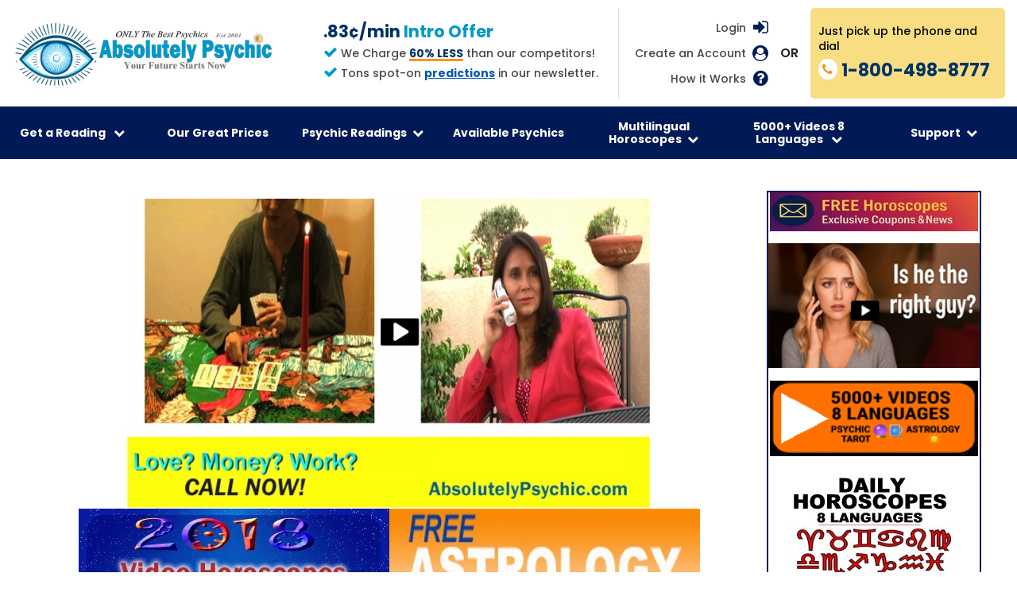

--- FILE ---
content_type: text/html
request_url: https://www.absolutelypsychic.com/telephone-psychic.php?rid=Zendaya
body_size: 10826
content:
<!DOCTYPE html>
<html lang="en-US">
<head>
  <meta charset="utf-8">
  <meta http-equiv="X-UA-Compatible" content="IE=edge">
  <meta name="viewport" content="width=device-width, initial-scale=1">
  <title>Psychic Telephone Readings by Zendaya </title>
  <meta name="description" content="Telephone Psychic Reading with Zendaya answers your questions to love, finances, and more. 3 Minutes Free Daily Phone or Chat Reading 1-800-498-8777. All Accurate Psychics tested-before hire." />
  <meta name="keywords" content="Psychic, psychic Readings, psychic telephone reading, Best psychics, psychic readers, Tarot, horoscope" />
  <meta name="robots" content="index, follow" /> 
  <meta name="revisit-after" content="7 days" /> 
  <meta name="document-distribution" content="Global" />
  <!-- canonical -->
  <link rel="canonical" href="https://www.absolutelypsychic.com/telephone-psychic.php?rid=Zendaya" />

  <!-- Facebook Open Graph data -->
  <meta property="og:url" content="https://www.absolutelypsychic.com">
  <meta property="og:type" content="website">
  <meta property="og:title" content="AbsolutelyPsychic.com 3 Minutes Free Daily 800-498-8777 Chat & Psychic Phone Readings">
  <meta property="og:description" content="Best Psychic Reading Near Me Psychic Phone Readers Tarot Reading">
  <meta name="description" content="Best Psychic Readings Near me 3 Minutes Free Daily! 1-800-498-8777. Psychic Readers, Love Tarot Cards Readings. Horoscope Daily Astrology Zodiac Signs Videos.">
  <meta property="og:image" content="https://www.absolutelypsychic.com/images/apn-header-250x250.gif">

  <!-- Twitter Card data -->
  <meta name="twitter:card" content="summary">
  <meta name="twitter:site" content="https://www.absolutelypsychic.com">
  <meta name="twitter:title" content="AbsolutelyPsychic.com 3 Minutes Free Daily 800-498-8777 Chat & Psychic Phone Readings">
  <meta name="twitter:description" content="Best Psychic Readings Near me 3 Minutes Free Daily! 1-800-498-8777. Psychic Readers, Love Tarot Cards Readings. Horoscope Daily Astrology Zodiac Signs Videos.">
  <meta name="twitter:image" content="https://www.absolutelypsychic.com/images/apn-header-250x250.gif">

  <!-- favicon -->
  <link rel="icon" type="image/png" sizes="32x32" href="images/favicon-32x32.png">

  <!-- google fonts -->
  <link href="https://fonts.googleapis.com/css?family=Roboto:400,700|Roboto+Condensed:400,700" rel="stylesheet">
  <link
    href="https://fonts.googleapis.com/css?family=Poppins:100,100i,200,200i,300,300i,400,400i,500,500i,600,600i,700,700i,800,800i,900,900i&display=swap"
    rel="stylesheet">

  <!-- Bootstrap CSS -->
  <link rel="stylesheet" href="css/bootstrap.min.css" />
  <!-- Owl-Carousel CSS -->
  <link rel="stylesheet" href="css/owl.carousel.min.css" />
  <!-- Font-Awesome CSS -->
  <link rel="stylesheet" href="css/font-awesome.min.css" />

  <!-- style sheet for new pages -->
  <link href="css/styles-new.css" type="text/css" rel="stylesheet" />
  <link href="css/main.css" type="text/css" rel="stylesheet" />
  <meta name="msapplication-TileColor" content="#ffffff">
  <meta name="msapplication-TileImage" content="/ms-icon-144x144.png">
  <meta name="theme-color" content="#ffffff">
  <style>
    .main-flex {margin-bottom:0}
    .main-flex h1 {
      margin-top: 2em;
      line-height: 1.2;
    }
    .hidden-info {display:none}
    .pr-wrapper {
      margin: 0 auto;
      max-width: 800px;
      display: flex;
      flex-wrap: wrap;
    }
    .pr-image img {
      border-radius: 12px;
      box-shadow: 0px 0px 20px rgba(0,0,0,0.4);
    }
    .pr-container {
      padding: 0 30px 30px;
      text-align: left;
      flex-grow: 1;
    }
    .pr-container h3 {
      margin-bottom: 0;
      font-size: 1.25rem;
    }
    .pr-promo-data {
      padding-bottom: 8px;
      font-size: 1.125rem;
      font-weight: bold;
      color:  #f33;
    }
    .fb-share-button {}
  </style>

  <script type="text/javascript">
    var _gaq = _gaq || [];
    _gaq.push(['_setAccount', 'UA-28234803-1']);
    _gaq.push(['_trackPageview']);
    (function() {
      var ga = document.createElement('script'); ga.type = 'text/javascript'; ga.async = true;
      ga.src = ('https:' == document.location.protocol ? 'https://ssl' : 'http://www') + '.google-analytics.com/ga.js';
      var s = document.getElementsByTagName('script')[0]; s.parentNode.insertBefore(ga, s);
    })();
  </script><link rel="stylesheet" href="/css/contact-override.css?v=1">
</head>

<body class="responsive advisor">
  <div id="fb-root"></div>
  <script>(function(d, s, id) {
    var js, fjs = d.getElementsByTagName(s)[0];
    if (d.getElementById(id)) return;
    js = d.createElement(s); js.id = id;
    js.src = "//connect.facebook.net/en_US/sdk.js#xfbml=1&version=v2.3";
    fjs.parentNode.insertBefore(js, fjs);
  }(document, 'script', 'facebook-jssdk'));</script>
  <div class="page-wrapper">
    
<style>
  .sixty-less {
    color: #003366 !important;
    font-weight: bold;
  }
</style>
<style>
/*** added for video in New Client Offer dropdown ***/
.dropdown-content.dropdown-with-video {
  padding: 20px;
  /*width: 93.5vw;*/
  max-width: 1400px;
  text-align: center;
  background: linear-gradient(135deg, #fff, #fff, #f8dd82);
  overflow: hidden;
}
.dropdown-content.dropdown-with-video .dropdown-image-link {
  /*width: 25%;*/
  width: 33.333%;
  display: block;
  float: left;
}
.dropdown-content.dropdown-with-video .dropdown-image-link a {
  padding: 0;
}
.dropdown-content.dropdown-with-video .dropdown-image-link a:hover {
  padding: 0;
  opacity: 1;
}
.dropdown-content.dropdown-with-video .dropdown-video {
  /*width: 25%;*/
  width: 33.333%;
  display: block;
  float: left;
}
@media (max-width: 768px) {
  .dropdown-content.dropdown-with-video .dropdown-image-link {
    width: 50%;
  }
  .dropdown-content.dropdown-with-video .dropdown-image-link img {
    width: 100% !important;
  }
  .dropdown-content.dropdown-with-video .dropdown-video {
    width: 50%;
  }
}
@media (max-width: 440px) {
  .dropdown-content.dropdown-with-video .dropdown-image-link {
    width: 100%;
  }
  .dropdown-content.dropdown-with-video .dropdown-video {
    width: 100%;
  }
}
/*** end added for video in New Client Offer dropdown ***/
/*** added for header additions ***/
.header_main {
  justify-content: space-between;
}
.header_right_wrap {
  padding-top: 10px;
  display: flex;
  flex-wrap: wrap;
  justify-content: flex-end;
}
.header_center {
  padding-right: 25px;
  color: #464646;
  text-decoration: none;
  font-size: 14px;
  font-weight: 500;
  display: flex;
  flex-direction: column;
  justify-content: center;
}
.header_center h3,
.header_center p {
  margin: 0 0 5px;
  padding: 0;
}
.header_center h3 {
  font-size: 21px;
  font-weight: 800;
  color: #fa951f;
}
.header_center h3 span {
  color: #09c;
}
.header_center i {
  font-size: 18px;
  color: #09c;
}
.sixty-less {
  display: inline-block;
  font-weight: 700;
  color: #09c;
  position: relative;
}
.sixty-less:after {
  content: '';
  width: 100%;
  height: 3px;
  background: #fa951f;
  left: 0;
  bottom: 0;
  position: absolute;
  display: block;
}
.header_right > .row {
  margin-left: 0;
  padding-top: 0;
}
.header_right > .row .left-content {
  padding-left: 20px;
  flex: auto;
  display: block;
}
@media (max-width: 1249px) {
  .header_right_wrap {
    flex-direction: column;
  }
  .header_center {
    border-left: 1px solid #ddd;
    padding: 0 0 10px 25px;
  }
}
@media (max-width: 991px) {
  .header_main {
    flex-direction: column;
  }
  .header_right_wrap {
    flex-direction: row;
  }
  .header_center {
    border-left: none;
    padding: 0 25px 0 0;
  }
  .header .header_right {
    padding-right: 0;
  }
}
@media (max-width: 805px) {
  .header_right_wrap {
    flex-direction: column;
  }
  .header_center {
    margin: 0 auto;
    padding: 0 0 10px;
  }
  .header_right > .row .left-content {
    display: flex;
    flex: 0 0 100%;
  }
}
/*** end added for header additions ***/
/*** jquery modal ***/
.blocker {
  position: fixed;
  top: 0; right: 0; bottom: 0; left: 0;
  width: 100%; height: 100%;
  overflow: auto;
  z-index: 10000;
  padding: 30px;
  box-sizing: border-box;
  background: rgba(0,0,0,0.7);
  text-align: center;
}
@supports ( backdrop-filter: blur(6px) ) {
  .blocker {
    -webkit-backdrop-filter: blur(6px);
    backdrop-filter: blur(6px);
  }
}
@supports not ( backdrop-filter: blur(6px) ) {
  body.hasModal .content-wrapper {
    filter: blur(6px);
  }
}
.blocker:before{
  content: "";
  display: inline-block;
  height: 100%;
  vertical-align: middle;
}
.blocker.behind {
  background-color: transparent;
}
.modal {
  display: none;
  vertical-align: middle;
  z-index: 2;
  max-width: 900px;
  height: auto;
  width: auto;
  box-sizing: border-box;
  background: #fff;
  padding: 20px;
  background: rgba(0, 0, 0, 0);
  position: relative;
}
.more-content a {
  padding: 12px;
  background: #fff;
  border-radius: 8px;
  display: inline-block;
}

.modal-spinner {
  display: none;
  position: fixed;
  top: 50%;
  left: 50%;
  transform: translateY(-50%) translateX(-50%);
  padding: 12px 16px;
  border-radius: 5px;
  background-color: #111;
  height: 20px;
}

.modal-spinner > div {
  border-radius: 100px;
  background-color: #fff;
  height: 20px;
  width: 2px;
  margin: 0 1px;
  display: inline-block;

  -webkit-animation: sk-stretchdelay 1.2s infinite ease-in-out;
  animation: sk-stretchdelay 1.2s infinite ease-in-out;
}

.modal-spinner .rect2 {
  -webkit-animation-delay: -1.1s;
  animation-delay: -1.1s;
}

.modal-spinner .rect3 {
  -webkit-animation-delay: -1.0s;
  animation-delay: -1.0s;
}

.modal-spinner .rect4 {
  -webkit-animation-delay: -0.9s;
  animation-delay: -0.9s;
}

@-webkit-keyframes sk-stretchdelay {
  0%, 40%, 100% { -webkit-transform: scaleY(0.5) }
  20% { -webkit-transform: scaleY(1.0) }
}

@keyframes sk-stretchdelay {
  0%, 40%, 100% {
    transform: scaleY(0.5);
    -webkit-transform: scaleY(0.5);
  }  20% {
    transform: scaleY(1.0);
    -webkit-transform: scaleY(1.0);
  }
}
/*.modal a.close-modal {
  display: none;
}*/
a.modal-close {
  display: none;
}
body.hasModal a.modal-close {
  display: flex;
  z-index: 100000;
}
a.modal-close {
  /*padding: 10px 18px;*/
  width: 60px;
  height: 60px;
  /*display: flex;*/
  justify-content: center;
  align-items: center;
  font-size: 1.5rem;
  font-weight: 900;
  text-decoration: none;
  color: #fff;
  border-radius: 50%;
  border: 1px solid #fff;
  background: transparent;
  right: 35px;
  top: 20px;
  position: fixed;
  opacity: 0.6;
  -moz-transition: all 0.3s ease-in-out;
  -webkit-transition: all 0.3s ease-in-out;
  transition: all 0.3s ease-in-out;
}
.modal-close:hover,
.modal-close:focus {
  opacity: 1;
}
.modal-close span {
  width: 35px;
  height: 1px;
  background: #fff;
  position: absolute;
  left: 12px;
  top: 28px;
  -moz-transition: all 0.3s ease-in-out;
  -webkit-transition: all 0.3s ease-in-out;
  transition: all 0.3s ease-in-out;
}
.modal-close span:nth-child(1) {
  transform: rotate(45deg);
  -moz-transform: rotate(45deg);
  -webkit-transform: rotate(45deg);
  -ms-transform: rotate(45deg);
}
.modal-close span:nth-child(2) {
  transform: rotate(-45deg);
  -moz-transform: rotate(-45deg);
  -webkit-transform: rotate(-45deg);
  -ms-transform: rotate(-45deg);
}
@media (max-width: 768px) {
 a.modal-close {
    width: 30px;
    height: 30px;
    right: 20px;
  }
  .modal-close span {
    width: 18px;
    left: 6px;
    top: 14px;
  }
}
/** additional mobile nav css **/
.dropdown-inner .links-title-not {
  font-weight: bold;
}
.navbar li:nth-child(6).drop-item-link2.row-3 .dropdown-content .col-links {
    flex: 0 0 33%;
    width: 33.3%;
}
.phone-nav .dropdown-with-video > div {
  width: 100% !important;
}
.phone-nav .dropdown-inner {
  flex-direction: column;
}
.phone-nav .dropdown-inner .col-links,
.phone-nav .drop-item-link2.row-3 .dropdown-content .col-links  {
  width: 100% !important;
}
.phone-nav .dropdown-inner .links-title{
  cursor: pointer;
}
.phone-nav .dropdown-inner .links-title-not {
  padding-top: 15px;
  padding-bottom: 5px;
}
.phone-nav .dropdown-inner .links-title-more {
  padding-top: 15px;
}
.phone-nav .dropdown-inner .links-title .fa {
  rotate: 0deg;
  -moz-transition: all 0.3s ease-in-out;
  -webkit-transition: all 0.3s ease-in-out;
  transition: all 0.3s ease-in-out;
}
.phone-nav .dropdown-inner .links-title.active-sub .fa {
  rotate: 180deg;
}
.phone-nav .dropdown-sub {
  padding-left: 12px;
  display: grid;
  grid-template-rows: 0fr;
  -moz-transition: all 0.3s ease-in-out;
  -webkit-transition: all 0.3s ease-in-out;
  transition: all 0.3s ease-in-out;
}
.phone-nav .dropdown-sub.sub-active {
  grid-template-rows: 1fr;
}
.phone-nav .dropdown-sub .dropdown-sub-inner {
  overflow: hidden;
}
@media (min-width: 768px) {
  .dropdown-inner .links-title .fa {
    display: none;
  }
}
</style>

<section class="header">
    <div class="container">

      <!-- BEGIN MODIFIED HEADER -->
      <div class="col-sm-12">
        <div class="row align-items-center m-0 header_main">

          <div class="header_left">
  <a class="logo" href="https://www.absolutelypsychic.com">
    <img class="img-fluid" src="https://media.absolutelypsychic.com/images/2024logo.jpg" alt="Love and Career Psychic Readings">
  </a>
</div>

          <div class="header_right_wrap">
            <div class="header_center">
                  <h3 style="color: #003366; font-weight: bold;">.83¢/min <span>Intro Offer</span></h3>
              <p><i class="fa fa-check"></i> We Charge <span class="sixty-less">60% LESS</span> than our competitors!</p>
<p><i class="fa fa-check"></i> Tons spot-on 
  <a href="https://psychic.absolutelypsychic.com/spot-on-worldly-global-celebrity-predictions/" style="color: #0056b3; text-decoration: underline; font-weight: bold;">predictions</a> in our newsletter.
</p>
            </div>

            <div class="header_right text-right">
              <div class="row mr-0">
                <div class="left-content">
                  <div class="login d-flex">
                      <ul class="nav user-menu pull-right" >
                        <li>
                            <a href = "https://portal.absolutelypsychic.com/customer/userlogin" class="txt" rel="nofollow"> Login</a >
                        </li>
                    </ul>
                    <div class="icon"><i class="fa fa-sign-in"></i></div>
                  </div>
                  <div class="create-acc d-flex">
                    <a class="txt" href="https://portal.absolutelypsychic.com/customer/register" rel="nofollow">Create an Account</a>
                    <div class="icon"><i class="fa fa-user-circle"></i></div>
                  </div>
                    <div class="how-acc d-flex">
                        <a class="txt" href="/howto-FAQs.php">How it Works</a>
                        <div class="icon"><i class="fa fa-question-circle"></i></div>
                    </div>
                </div>
                <span class="or">OR</span>
                <div class="right-content">
                  <a href="tel:18004988777" class="d-flex">
                    <div class="txt">
                      <p class="top-note">Just pick up the phone and dial</p>
                      <div class="phone-txt d-flex">
                        <div class="icon"><i class="fa fa-phone"></i></div>
                        <p class="phone"><span style="color:#003366; font-weight:bold;">1-800-498-8777</span></p>
                      </div>
                    </div>
                  </a>
                </div>
              </div>
            </div>
          </div><!-- .header_right_wrap -->

        </div><!-- .header_main -->
      </div><!-- .col-sm-12 -->
      <!-- END MODIFIED HEADER -->

      <div class="row header_menu">

        <div class="col-sm-12">

          <nav class="navbar navbar-expand-lg navbar-light">

            <button class="navbar-toggler" type="button" data-toggle="collapse" data-target="#navbarSupportedContent"
              aria-controls="navbarSupportedContent" aria-expanded="false" aria-label="Toggle navigation">

              <span class="navbar-btn-icon"></span>
              <span class="navbar-btn-icon"></span>
              <span class="navbar-btn-icon"></span>

            </button>

            <div class="collapse navbar-collapse" id="navbarSupportedContent">
              <div class="mob-options">
                <div class="close-icon">
                  <i class="fa fa-times-circle"></i>
                </div>
                <div class="mob-btn">
                  <a href="https://portal.absolutelypsychic.com/customer/register">New Customer</a>
                  <a href="https://portal.absolutelypsychic.com//customer/userlogin">Login</a>
                </div>
              </div>
              <ul class="navbar-nav mr-auto">

                <li class="nav-item drop-item-link bg">

                  <div class="dropdown">

                    <button class="dropbtn">Get a Reading <span class="nav-arrow">
                      <i class="fa fa-chevron-down"></i>
                    </span></button>

                    <div class="dropdown-content dropdown-with-video">
                      <div class="embed-responsive embed-responsive-16by9 dropdown-video">
                        <video style="max-width:100%;" controls preload="none" poster="https://media.absolutelypsychic.com/images/2025howto_2-cover.jpg"><source src="https://media.absolutelypsychic.com/howto5.mp4" type="video/mp4"></video>
                      </div>

                      <div class="dropdown-image-link">
                        <a href="https://psychic.absolutelypsychic.com/chat-versus-phone-psychic-reading/">
                          <img class="img-fluid" src="https://absolutelypsychic.com/images/pickup-phone-img1.png" alt="Dial 1-800-498-8777 or Click for Chat Reading">
                        </a>
                      </div>

                      <!--<div class="dropdown-image-link">
                        <img class="img-fluid" src="https://absolutelypsychic.com/images/five-free-img.jpg" alt="Enjoy 3 Minutes Daily"
>
                      </div>-->

                      <!--<div class="dropdown-image-link">
                        <a href="https://www.absolutelypsychic.com/yearly.php"><img class="img-fluid" src="https://absolutelypsychic.com/images/only-99-cents-img.jpg"alt="Enjoy 3 Minutes Daily"></a>
                      </div>-->

                      <div class="dropdown-image-link">
                        <a href="https://www.absolutelypsychic.com/psychic.php">
                          <img class="img-fluid" src="https://absolutelypsychic.com/images/enjoy-reading-img.jpg" alt="Enjoy 3 Minutes Daily" >
                        </a>
                      </div>

                      <!--<div class="embed-responsive embed-responsive-16by9 dropdown-video">
                        <iframe class="embed-responsive-item" width="560" height="315" src="https://www.youtube.com/embed/K89yyKi07LY" frameborder="0" allow="accelerometer; autoplay; encrypted-media; gyroscope; picture-in-picture" allowfullscreen></iframe>
                      </div>-->

                      <!--<div class="embed-responsive embed-responsive-16by9 dropdown-video">
                        <iframe class="embed-responsive-item" width="560" height="315" src="https://media.absolutelypsychic.com/howto5.mp4" type="video/mp4" frameborder="0" allow="accelerometer; encrypted-media; gyroscope; picture-in-picture" allowfullscreen></iframe>
                      </div>-->
                    </div>
                  </div>
                </li>

                <li class="nav-item">
                  <a class="nav-link" href="https://www.absolutelypsychic.com/prices.php">Our Great Prices</a>
                </li>

             

                 <li class="nav-item drop-item-link drop-item-link2 row-3">
                  <div class="dropdown">

                    <button class="dropbtn">Psychic Readings<span class="nav-arrow">
                      <i class="fa fa-chevron-down"></i>
                    </span></button>

                    <div class="dropdown-content">
                      <div class="dropdown-inner d-flex">
                        <div class="col-links">
                          <div class="links-title">Reading Topics <span class="sub-nav-arrow"><i class="fa fa-chevron-down"></i></span></div>
                          <div class="dropdown-sub">
                            <div class="dropdown-sub-inner">
                              <a href="https://www.absolutelypsychic.com/psychic.php?subjects=Relationships">Love Psychics</a>
                              <a href="https://www.absolutelypsychic.com/psychic.php?subjects=Career">Career Psychic</a>
                              <a href="https://www.absolutelypsychic.com/psychic.php?subjects=Destiny">Destiny Psychics</a>
                              <a href="https://www.absolutelypsychic.com/psychic.php?subjects=Finances">Finance Psychics</a>
                              <a href="https://www.absolutelypsychic.com/psychic.php?subjects=Past Lives">Past Lives</a>
                              <a href="https://www.absolutelypsychic.com/psychic.php?subjects=Loss">Loss & Grieving</a>
                              <a href="https://www.absolutelypsychic.com/psychic.php?abilities=medium">Psychic Mediums</a>
                            </div>
                          </div>
                        </div>
                        <div class="col-links">
                          <div class="links-title">Psychic Abilities <span class="sub-nav-arrow"><i class="fa fa-chevron-down"></i></span></div>
                          <div class="dropdown-sub">
                            <div class="dropdown-sub-inner">
                              <a href="https://www.absolutelypsychic.com/psychic.php?abilities=empath">Empath</a>
                              <a href="https://www.absolutelypsychic.com/psychic.php?abilities=clairvoyant">Clairvoyant</a>
                              <a href="https://www.absolutelypsychic.com/psychic.php?abilities=medium">Medium</a>
                              <a href="https://www.absolutelypsychic.com/psychic.php?abilities=automatic writing">Automatic Writing</a>
                              <a href="https://www.absolutelypsychic.com/psychic.php?abilities=channeling">Channeling</a>
                              <a href="https://www.absolutelypsychic.com/psychic.php?abilities=clairaudient">Clairaudient</a>
                              <a href="https://www.absolutelypsychic.com/psychic.php?abilities=clairsentient">Clairsentient</a>
                              <a href="https://www.absolutelypsychic.com/psychic.php?abilities=dream">Dream analyst</a>
                              <a href="https://www.absolutelypsychic.com/psychic.php?abilities=other">Other</a>
                            </div>
                          </div>
                        </div>
                        <div class="col-links">
                          <div class="links-title">Types of Psychic Readings <span class="sub-nav-arrow"><i class="fa fa-chevron-down"></i></span></div>
                          <div class="dropdown-sub">
                            <div class="dropdown-sub-inner">
                              <a href="https://www.absolutelypsychic.com/psychic.php?tools=psychic">Psychic</a>
                              <a href="https://www.absolutelypsychic.com/psychic.php?tools=channeling">Channeling</a>
                              <a href="https://www.absolutelypsychic.com/psychic.php?tools=spirit guide">Spirit Guides</a>
                              <a href="https://www.absolutelypsychic.com/psychic.php?tools=tarot">Tarot</a>
                              <a href="https://www.absolutelypsychic.com/psychic.php?tools=astrology">Astrology</a>
                              <a href="https://www.absolutelypsychic.com/psychic.php?tools=numerology">Numerology</a>
                              <a href="https://www.absolutelypsychic.com/psychic.php?tools=ching">I‐ching</a>
                              <a href="https://www.absolutelypsychic.com/psychic.php?tools=runes">Runes</a>
                              <a href="https://www.absolutelypsychic.com/psychic.php?tools=angel">Angel Cards</a>
                              <a href="https://www.absolutelypsychic.com/psychic.php?tools=dream">Dream Interpretation</a>
                              <a href="https://www.absolutelypsychic.com/psychic.php?tools=other">Other</a>
                              <a href="https://www.absolutelypsychic.com/psychic.php?tools=no tools">No tools</a>
                            </div>
                          </div>
                        </div>
                      </div>
                    </div>

                  </div>

                </li>


   <li class="nav-item">
                  <a class="nav-link" href="https://www.absolutelypsychic.com/psychic.php">Available Psychics </a>
                </li>





                <li class="nav-item drop-item-link drop-item-link2 row-2">
                  <div class="dropdown">

                    <button class="dropbtn">Multilingual Horoscopes<span class="nav-arrow">
                      <i class="fa fa-chevron-down"></i>
                    </span></button>

                    <div class="dropdown-content">
                      <div class="dropdown-inner d-flex">
                        <div class="col-links">
                          <div class="links-title">Daily English  Horoscopes <span class="sub-nav-arrow"><i class="fa fa-chevron-down"></i></span></div>
                          <div class="dropdown-sub">
                            <div class="dropdown-sub-inner">
                              <a href="https://www.absolutelypsychic.com/daily-horoscope/aries-daily-horoscope-today.php">Aries</a>
                              <a href="https://www.absolutelypsychic.com/daily-horoscope/taurus-daily-horoscope-today.php">Taurus</a>
                              <a href="https://www.absolutelypsychic.com/daily-horoscope/gemini-daily-horoscope-today.php">Gemini</a>
                              <a href="https://www.absolutelypsychic.com/daily-horoscope/cancer-daily-horoscope-today.php">Cancer</a>
                              <a href="https://www.absolutelypsychic.com/daily-horoscope/leo-daily-horoscope-today.php">Leo</a>
                              <a href="https://www.absolutelypsychic.com/daily-horoscope/virgo-daily-horoscope-today.php">Virgo</a>
                              <a href="https://www.absolutelypsychic.com/daily-horoscope/libra-daily-horoscope-today.php">Libra</a>
                              <a href="https://www.absolutelypsychic.com/daily-horoscope/scorpio-daily-horoscope-today.php">Scorpio</a>
                              <a href="https://www.absolutelypsychic.com/daily-horoscope/sagittarius-daily-horoscope-today.php">Sagittarius</a>
                              <a href="https://www.absolutelypsychic.com/daily-horoscope/capricorn-daily-horoscope-today.php">Capricorn</a>
                              <a href="https://www.absolutelypsychic.com/daily-horoscope/aquarius-daily-horoscope-today.php">Aquarius</a>
                              <a href="https://www.absolutelypsychic.com/daily-horoscope/pisces-daily-horoscope-today.php">Pisces</a>
                                 </div>
                          </div>
                        </div>

                        <div class="col-links">
                          <div class="links-title-not">OTHER LANGUAGES</div>
                          <div class="links-title">Daily Horoscopes <span class="sub-nav-arrow"><i class="fa fa-chevron-down"></i></span></div>
                          <div class="dropdown-sub">
                            <div class="dropdown-sub-inner">
                              <a href="https://www.absolutelypsychic.com/daily-horoscope-spanish/today.php">Horóscopos Diarios (Español)</a>
                              <a href="https://www.absolutelypsychic.com/daily-horoscope-italian/today.php">Oroscopi Giornalieri (Italiano)</a>
                              <a href="https://www.absolutelypsychic.com/daily-horoscope-french/today.php">Horoscopes Quotidiens (Français)</a>
                              <a href="https://www.absolutelypsychic.com/daily-horoscope-tagalog/today.php">Araw-araw na Horoscope (Tagalog)</a>
                              <a href="https://www.absolutelypsychic.com/daily-horoscope-portugese/today.php">Horóscopos Diários (Português)</a>
                              <a href="https://www.absolutelypsychic.com/daily-horoscope-german/today.php">Horoskope  (Deutsch)</a>
                              <a href="https://www.absolutelypsychic.com/daily-hindi-horoscope/today.php">दैनिक राशिफल (हिंदी)</a>
                    

                    


                     
                            </div>
                          </div>
                        </div>
                      </div>
                    </div>
                  </div>
                </li>



<li class="nav-item drop-item-link drop-item-link2 row-2">
                  <div class="dropdown">

                    <button class="dropbtn">5000+ Videos 8 Languages
<span class="nav-arrow">
                      <i class="fa fa-chevron-down"></i>
                    </span></button>

                    <div class="dropdown-content">
                      <div class="dropdown-inner d-flex">
                        <div class="col-links">
                    

                          <div class="links-title">English Videos <span class="sub-nav-arrow"><i class="fa fa-chevron-down"></i></span></div>
                          <div class="dropdown-sub">
                            <div class="dropdown-sub-inner">
                              <a href="https://www.absolutelypsychic.com/horoscope.php">Sun Sign Horoscopes Compatibility Videos</a>
                              <a href="https://www.absolutelypsychic.com/astrology.php">Astrology Planets Through The Signs Videos</a>
                              <a href="https://www.absolutelypsychic.com/sunmooncombos.php">12x12 Sun-Moon Combos Videos</a> 
                              <a href="https://www.absolutelypsychic.com/sunrisingcombos.php">12x12 Sun-Rising Sign Combos Videos</a> 
                              <a href="https://www.absolutelypsychic.com/yearly.php">Yearly Horoscope Videos</a>
                              <a href="https://www.absolutelypsychic.com/tarotvideo.php">Tarot Videos</a>
                              <a href="https://psychic-readers.absolutelypsychic.com">Our Commercials</a>
              </div>
                          </div>
                        </div>

                        <div class="col-links">
    <div class="links-title links-title-more">Other Languages Videos <span class="sub-nav-arrow"><i class="fa fa-chevron-down"></i></span></div>
                         
                          <div class="dropdown-sub">
                            <div class="dropdown-sub-inner">
                              <a href="https://www.absolutelypsychic.com/espanol-videos.php">Videos en Español </a>
                              <a href="https://www.absolutelypsychic.com/francais-videos.php">Vidéos en Français</a>
                              <a href="https://www.absolutelypsychic.com/italiano-videos.php">Video in Italiano</a> 
                              <a href="https://www.absolutelypsychic.com/hindi-videos.php"> हिंदी में वीडियो </a>
<a href="https://www.absolutelypsychic.com/tagalog-videos.php"> Mga video sa Tagalog </a>
<a href="https://www.absolutelypsychic.com/portugues-videos.php"> Vídeos em Português </a>
<a href="https://www.absolutelypsychic.com/deutsch-videos.php"> Videos auf Deutsch </a>


                            </div>
                          </div>
                   
                          <div class="links-title links-title-more">More Resources &amp; Astrology <span class="sub-nav-arrow"><i class="fa fa-chevron-down"></i></span></div>
                          <div class="dropdown-sub">
                            <div class="dropdown-sub-inner">
                              <a href="https://absolutelypsychic.com/predictions.php">Astonishing accurate celebrity forecasts</a>
                              <a href="https://psychic.absolutelypsychic.com/tag/psychic/">Psychic Articles</a>
                              <a href="https://psychic.absolutelypsychic.com/tag/tarot/">Tarot Articles</a>
                              <a href="https://psychic.absolutelypsychic.com/tag/astrology/">Astrology Articles</a>
                              <a href="https://psychic.absolutelypsychic.com/tag/psychic-readings/">Psychic Readings Articles</a>
                              <a href="https://psychic.absolutelypsychic.com/tag/tarot-readings/">Tarot Readings Articles</a>
                            </div>
                          </div>
                        </div>
                      </div>
                    </div>
                  </div>
                </li>



                <li class="nav-item drop-item-link drop-item-link2 row-2 link-des">
                  <div class="dropdown">

                    <button class="dropbtn">Support<span class="nav-arrow">
                      <i class="fa fa-chevron-down"></i>
                    </span></button>

                    <div class="dropdown-content">
                      <div class="dropdown-inner d-flex">
                        <div class="col-links col-txt">
                          <div class="links-title-not">Absolutely Psychic Network Has ONLY The Best Psychics</div>
                          <p class="links-txt">All psychic mediums have been screened prior to hire.<br>
                          Only 3 out of 100 psychic medium applicants are offered a position on the network.<br>
                          Our psychics reading is 60% LESS than our competitors without compromising quality.</p>
                        </div>
                        <div class="col-links">
                          <a href="https://www.absolutelypsychic.com/contact.php">Contact Us</a>
                          <a href="https://www.absolutelypsychic.com/addshare.php">Bookmark Share</a>
                          <a href="https://www.absolutelypsychic.com/application.php">Are You Psychic &amp; Want To Apply?</a>
                          <a href="https://www.absolutelypsychic.com/app-page.php">Download Our Free App</a>
                          <a href="https://www.absolutelypsychic.com/affiliates.php">Affiliates</a>
                          <a href="https://www.absolutelypsychic.com/howto-FAQs.php">How To & FAQs</a>
                          <a href="https://www.psiquico.net" target="_blank">Psiquicos en Espanol</a>
        </div>
      </div>
    </div>
  </div>
</li>

                </li>

                <li class="nav-item show-mob-link">
                  <a class="nav-link" href="https://www.absolutelypsychic.com/application.php">Hiring Psychics‐Application</a>
                </li>

                <li class="nav-item show-mob-link">
                  <a class="nav-link" href="https://portal.absolutelypsychic.com/customer/register">Get Free Horoscope & Newsletter</a>
                </li>

                <li class="nav-item show-mob-link">
                  <a class="nav-link" href="https://psychic.absolutelypsychic.com ">Psychic Blog</a>
                </li>
              </ul>
            </div>
          </nav>
        </div>
      </div>
    </div>
  </section>
  <script type="text/javascript">
    window.addEventListener('load', function() {

      if ($(window).width() < 768) {
        $('.header_menu').addClass('phone-nav');
      }

      const debounce = (func, delay) => {
        let timer;
        return function() {
          const context = this;
          const args = arguments;
          clearTimeout(timer);
          timer = setTimeout(() => {
            func.apply(context, args);
          }, delay);
        };
      };

      $('.phone-nav .dropdown-inner .links-title').on('click', function(e){
        if($(this).next('.dropdown-sub').hasClass('sub-active')) {
          //$('.phone-nav .dropdown-sub').removeClass('sub-active');
          //$('.phone-nav .links-title').removeClass('active-sub');
          $(this).next('.dropdown-sub').removeClass('sub-active');
          $(this).removeClass('active-sub');
        } else {
          $('.dropdown-sub').removeClass('sub-active');
          $(this).addClass('active-sub');
          $(this).next('.dropdown-sub').addClass('sub-active');
        }
      })

      const resizeHandler = () => {
        // Code to execute when resizing stops
        if ($(window).width() < 768) {
            $('.header_menu').addClass('phone-nav');
          } else {
            $('.header_menu').removeClass('phone-nav');
          }
      };

      $(window).on('resize', debounce(resizeHandler, 250)); // Debounce with a 250ms delay
    });

  </script>


<!-- ICON COLOR PATCH -->
<style>
.fa-sign-in,
.fa-user-circle,
.fa-question-circle {
    color: #001a57 !important; /* navy blue */
}
</style>

    <div class="main-section-flex">
      <main class="main-flex rounded-15 lt-border">

        <div id="advisor-ad"> <center><a href="https://psychic-readers.absolutelypsychic.com/psychic-commercial18" target="_blank">
<img src="https://www.absolutelypsychic.com/2videoads/video18.jpg" border="0" alt="Watch our Video! Best Psychic Readers on Absolutely Psychic" title="Watch our Video! Best Psychic Readers on Absolutely Psychic" /></a></center> </div>
        <div>
          <a href="yearly.php"><img border="0" src="https://www.absolutelypsychic.com/images/psychic_network.jpg" width="329" height="400" alt="Psychic Network"></a><a href="https://www.absolutelypsychic.com/horoscope.php"><img border="0" src="https://www.absolutelypsychic.com/images/horoscope.jpg" width="329" height="400" alt="Yearly Horoscope Videos"></a>
        </div>

        <!-- main content goes here -->
        <h1>Telephone Psychic Reading with Zendaya</h1>
        <div class="pr-wrapper">
          <div class="pr-image">
            <img class="reader_pic pr_pic" src="https://www.absolutelypsychic.com/ereaders/psychic1.jpg" width="100">
          </div>
          <div class="pr-container">
            <h3>Telephone Psychic Reading</h3>
            <p>Zendaya</p>
            <h3>Extension</h3>
            <p>378454</p>
            <h3>Psychic Abilities</h3>
            <p>Clairvoyant, Clairaudient, Other</p>
            <h3>Years Experience</h3>
            <p>7</p>
            <h3>Style</h3>
            <p>Direct</p>
            <h3>Tools</h3>
            <p>Psychic, Tarot, I-Ching</p>
            <h3>Subjects</h3>
            <p>Relationships, Finances, Career,Past Lives</p>
            <h3>Languages </h3>
            <p>Catalan</p>
            <h3>Country</h3>
            <p>Andorra</p>
            <h3>Zodiac Sign</h3>
            <p>Sagittarius</p>
            <!-- Bio Goes Here
            <div class="pr_title">Zendaya's Bio </div>
            <div class="pr_data"></div>
            -->
          </div>
          <div class="pr-social">
            <div class="pr-promo-data">Just .99 cent/min</div>
            <div class="pr-twitter">
              <a href="https://twitter.com/share" class="twitter-share-button" data-url="https://www.absolutelypsychic.com/dev/bio.php?rid=$rid" data-count="none">Tweet</a>
              <script>!function(d,s,id){var js,fjs=d.getElementsByTagName(s)[0],p=/^http:/.test(d.location)?'http':'https';if(!d.getElementById(id)){js=d.createElement(s);js.id=id;js.src=p+'://platform.twitter.com/widgets.js';fjs.parentNode.insertBefore(js,fjs);}}(document, 'script', 'twitter-wjs');</script>
            </div>            
            <div class="fb-share-button" data-href=%22https:/www.absolutelypsychic.com/dev/bio.php?rid=$rid&quot; data-layout="icon"></div>
          </div>
        </div>
        <!-- end main content -->
      </main>

      <aside class="sidebar-flex d-none d-md-block" style="width: 270px;">
        <div class="sidebar-wrap">
	<div>
		<a href="https://portal.absolutelypsychic.com/customer/register"><img src="https://psychic.absolutelypsychic.com/wp-content/themes/ab-psy/images/nws3.jpg" alt="Signup For Our Daily Horoscopes &amp; Newsletter"></a>
	</div>

	<div class="sidebar-iframe">
		<iframe src="/psychic-list-sidebar.php" name="MiniView" align="top" scrolling="no" frameborder="0" id="MiniView"></iframe> 
	</div>

</div>

<script type="text/javascript">
	//auto height for iframe may not be cross domain
	function iframeResize(iframeID) {
		var iframeH = '';
		var iframe = document.getElementById(iframeID);
	  iframeH = iframe.contentWindow.document.body.scrollHeight;
	  iframe.height = iframeH + 10;
	  //console.log(iframeH);
	}
	// reloads iframe only instead of entire page
  // set your interval in milliseconds
  var reloadInterval = 60000; //60000 per minute
  // this will run when the document is fully loaded
  function init() {
    setTimeout('reload()', reloadInterval);
    iframeResize('MiniView');
  }
  // this reloads the iframe, and triggers the next reload interval
  function reload() {
    var iframe = document.getElementById('MiniView');
    //var iframeH = iframe.contentWindow.document.body.scrollHeight;
    if (!iframe) return false;
    iframe.src = iframe.src;

    //iframe.height = iframeH + 10;
    iframeResize('MiniView');
    //setTimeout(iframeResize('MiniView'), 500);
    setTimeout('reload()', reloadInterval);
    console.log('iframe reloaded');
    //console.log('reloaded');
  }
  // load the init() function when the page is fully loaded
  window.onload = init;
</script>
      </aside>
    </div>

    <section class="footer">

    <div class="footer_overlay"></div>

    <div class="container">

      <div class="row">

        <div class="col-sm-3">

          <h4>Psychic Readings</h4>

          <ul>

            <li><a href="https://www.absolutelypsychic.com/2telephone.php">Start Psychics Reading Now</a></li>

            <li><a href="https://www.absolutelypsychic.com/psychic.php">See Psychics Online Now</a></li>

            <li><a href="https://www.absolutelypsychic.com/2telephone.php">Speak To A Clairvoyant Psychic Medium</a></li>

            <li><a href="https://www.absolutelypsychic.com/english_psychic_email.php">Get Email Readings</a></li>

            <li><a href="https://www.absolutelypsychic.com/psychic_articles.php">Read Psychic Articles</a></li>

            <li><a href="https://www.absolutelypsychic.com/new-age_articles.php">Read New Age Articles</a></li>

            <li><a href="https://www.absolutelypsychic.com/signup.php">Get Newsletter</a></li>

          </ul>

        </div>

        <div class="col-sm-3">

          <h4>Horoscopes</h4>

          <ul>

            <li><a href="https://www.absolutelypsychic.com/horoscope/today.php">Free Daily Horoscope</a></li>

            <li><a href="https://www.absolutelypsychic.com/horoscope/today.php">Today’s Horoscope</a></li>

            <li><a href="https://www.absolutelypsychic.com/yearly.php">Horoscope Videos</a></li>

            <li><a href="https://www.absolutelypsychic.com/signup.php">Horoscope By Email</a></li>

            <li><a href="https://www.absolutelypsychic.com/astrology_articles.php">Read Astrology Articles</a></li>

            <li><a href="https://www.absolutelypsychic.com/new-age_articles.php">Read New Age Articles</a></li>

            <li><a href="https://psychic.absolutelypsychic.com">Free Horoscopes</a></li>

          </ul>

        </div>

        <div class="col-sm-3">

          <h4>Tarot Readings</h4>

          <ul>

            <li><a href="https://www.absolutelypsychic.com/2telephone.php">Tarot Card Readings</a></li>

            <li><a href="https://www.absolutelypsychic.com/signup.php">Online Tarot Reading</a></li>

            <li><a href="https://www.absolutelypsychic.com/articles_numerology.php">Numerology Calculator</a></li>

            <li><a href="https://psychic.absolutelypsychic.com">Angel Card Reading</a></li>

            <li><a href="https://www.absolutelypsychic.com/tarot_articles.php">Read Tarot Articles</a></li>

          </ul>

        </div>

        <div class="col-sm-3">

          <h4>About Us</h4>

          <ul>

            <li><a href="https://www.absolutelypsychic.com/contact.php">Contact Us</a></li>

            <li><a href="https://www.absolutelypsychic.com/affiliates.php">Become An Affiliate</a></li>

<li>
<a href="https://www.absolutelypsychic.com/application.php" aria-label="Apply to become a psychic advisor">Apply to Become a Psychic Advisor</a>

</li>

          </ul>

        </div>

      </div>

      <div class="footer_copyright">

        <div class="row copyright_content">

          <div class="col-sm-6">

            <p>*New client offer is for customers that have never used Absolutely Psychic Network or received an introductory offer.</p>

            <p>Please review our <a href="https://www.absolutelypsychic.com/tos.html" target="_blank">Terms of Service</a></p>

            <p>Please review our privacy policy  <a href="https://www.absolutelypsychic.com/privacy.html" target="_blank">Privacy Policy</a></p>
          </div>

          <div class="col-sm-6">

            <ul>

 <li>
  <a href="https://www.absolutelypsychic.com/app-page.php">
    <img src="https://media.absolutelypsychic.com/images/google-play.png?v=2" alt="Download on Google Play ">
  </a>
</li>

<li>
  <a href="https://www.absolutelypsychic.com/app-page.php">
    <img src="https://media.absolutelypsychic.com/images/apple-store.png?v=2" alt="Download on the Apple App Store">
  </a>
</li>


              
            </ul>

            <ul class="socials">

              <li><a href="https://www.facebook.com/pages/Psychic-Readings/153745694673825" target="_blank" title="Visit Us On Facebook"><i class="fa fa-facebook-square"></i></a></li>

              <li><a href="https://twitter.com/absolutelypsych" target="_blank" title="Follow Us On Twitter"><i class="fa fa-twitter"></i></a></li>

              <li><a href="https://www.pinterest.com/absolutelypsych" target="_blank" title="Follow Us On Pinterest"><i class="fa fa-pinterest-square"></i></a></li>

              <li><a href="https://instagram.com/absolutelypsychic" target="_blank" title="Follow Us On Instagram"><i class="fa fa-instagram"></i></a></li>

              <li><a href="https://www.youtube.com/user/Absolutelypsychic" target="_blank" title="Watch Us On LinkedIn"><i class="fa fa-youtube"></i></a></li>

              <li><a href="https://www.linkedin.com/in/absolutely-psychic-network-b3295741" target="_blank" title="Follow Us On LinkedIn"><i class="fa fa-linkedin"></i></a></li>

              <li><a href="https://www.tumblr.com/blog/absolutelypsychicnetwork" target="_blank" title="Follow Us On Tumblr"><i class="fa fa-tumblr-square"></i></a></li>


              <li><a href="https://www.tiktok.com/@absolutelypsychic?lang=en" target="_blank" title="Follow Us On TikTok"><i class="fa fa-tiktok"></i></a></li>

            </ul>

          </div>

          <div class="col-sm-12 copyright-txt">
          APN ENTERTAINMENT, ENT. All Rights Reserved &copy; 2001-2026          </div>

        </div>

      </div>

    </div>

  </section>
  <!-- jQuery, Bootstrap JS -->
  <script src="https://media.absolutelypsychic.com/js/jquery-3.4.1.min.js?v=2"></script>
<script defer src="https://cdnjs.cloudflare.com/ajax/libs/popper.js/1.11.0/umd/popper.min.js" integrity="sha384-b/U6ypiBEHpOf/4+1nzFpr53nxSS+GLCkfwBdFNTxtclqqenISfwAzpKaMNFNmj4" crossorigin="anonymous"></script>
  <script defer src="https://media.absolutelypsychic.com/js/bootstrap.min.js?v=2"></script>
  <!-- Owl Carousel JS -->
  <script defer src="https://media.absolutelypsychic.com/js/owl.carousel.min.js?v=2"></script>
  <!-- Custom JS -->
  <script defer src="https://media.absolutelypsychic.com/js/custom.js?v=2"></script>

  <script defer src="https://media.absolutelypsychic.com/js/jquery.cycle2.min.js?v=2" type="text/javascript"></script>
  <!--<script defer src="https://media.absolutelypsychic.com/js/menu.js" type="text/javascript"></script>-->
<script defer type="text/javascript">
    $(document).ready(function() {
        $('#LoginForm').submit(function() {
        $('.alert').remove();
            $.ajax({
                type: 'post',
                dataType : 'json',
                crossDomain: true,
                xhrFields: { withCredentials: true },
                url: 'https://portal.absolutelypsychic.com/customer/login',
                data: {
                    loginid: $('#loginid').val(),
                    passcode: $('#passcode').val()
                },
                success:function(data) {
                if (data != null && data.status == 'success' && data.verified == 1) {
                    $('#LoginForm .alert-error').remove();
                    $('#LoginForm').prepend('<div class="alert alert-success">Login Success!</div>');
                    if(data.redirect){
                        window.location.href = data.redirect;
                    } else {
                        window.location.href = 'https://portal.absolutelypsychic.com/customer/psychic';
                    }
                } else {
                    if($('#LoginForm .alert-danger').length == 0) {
                        $('#LoginForm').prepend('<div class="alert alert-danger">Invalid Email or Password. Please try again.</div>');
                    }
                    else {
                        $('#LoginForm .alert-danger').text('Invalid Email or Password. Please try again.');
                    }
                }
                },
                error:function() {
                if($('#LoginForm .alert-danger').length == 0) {
                    $('#LoginForm').prepend("<div class='alert alert-danger'>Internal Error. Please try again later.</div>");
                }
                $('#LoginForm .alert-danger').text('Internal Error. Please try again later.');
                }
            });

            return false;
        });
    });
</script>
  </div>

  <script src="js/jquery.cycle2.min.js" type="text/javascript"></script>
  <script src="js/callback.js" type="text/javascript"></script>
  <script src="js/menu.js" type="text/javascript"></script>
  <script>
    $(function() {
      var updateInterval = setInterval(function() {
        $('#advisor-ad').load('4lovemy_banner_ads.php');
      },30*1000);
    });
  </script>
</body>
</html>

--- FILE ---
content_type: text/html
request_url: https://www.absolutelypsychic.com/psychic-list-sidebar.php
body_size: 3224
content:
<!DOCTYPE html>
<html lang="en-US">
<head>
  <meta charset="utf-8">
  <meta http-equiv="X-UA-Compatible" content="IE=edge">
  <meta name="viewport" content="width=device-width, initial-scale=1">
  <title>Best Phone Psychic Readings | Available Psychic Readers</title> 
  <meta name="description" content="Telephone Psychic Readings Just .99 cents/min! Best psychic readers 1-800-498-8777. Half Price/Double quality. Free Horoscopes Daily, Astrology, Tarot Videos" /> 
  <meta name="keywords" content="psychic telephone reading,  psychic readers, psychics reading, best psychics, psychic source, horoscope, astrology, tarot, free horoscopes" />
 
	<link rel="icon" type="image/png" sizes="32x32" href="images/favicon-32x32.png">

  <!-- google fonts -->
  <link href="https://fonts.googleapis.com/css?family=Roboto:400,700|Roboto+Condensed:400,700" rel="stylesheet">
  <link
    href="https://fonts.googleapis.com/css?family=Poppins:100,100i,200,200i,300,300i,400,400i,500,500i,600,600i,700,700i,800,800i,900,900i&display=swap"
    rel="stylesheet">

  <!-- Bootstrap CSS -->
  <link rel="stylesheet" href="css/bootstrap.min.css" />
  <!-- Owl-Carousel CSS -->
  <link rel="stylesheet" href="css/owl.carousel.min.css" />
  <!-- Font-Awesome CSS -->
  <link rel="stylesheet" href="css/font-awesome.min.css" />

  <!-- style sheet for new pages -->
  <link href="css/styles-new.css?v=test1" type="text/css" rel="stylesheet" />
  <link href="css/main-test3.css?v=test3" type="text/css" rel="stylesheet" />
  <script type="text/javascript" src="js/apn_audio.js"></script>
  <style type="text/css">
	.psychic_btn {
		width: 75px;
		padding: 6px 0 0;
	}
	.psychic_btn a {
		width: 30px;
		height: 30px;
		line-height: 1;
		max-width: inherit;
		margin: 0 2px;
	}
	/* Sidebar psychic profiles background */
	.mini-psychics-pic,
	.mini-psychics-info,
	.mini-psychic-details {
	  background: #dde8fe !important;
	  background-color: #dde8fe !important;
	}
 </style>
</head>

<body class="psychic-list-inset">

	<div>
		<a class='d-block mb-3' href="https://psychic-readers.absolutelypsychic.com/divorce-wife" target="_blank">
<img class='w-100' src="https://www.absolutelypsychic.com/videoads25/69.jpg" border="0" alt="Watch our Video! Best Psychic Readers on Absolutely Psychic" title="Watch our Video! Best Psychic Readers on Absolutely Psychic" /></a>	</div>

	<div>
			<a href="https://absolutelypsychic.com/english-videos.php" target="_blank" rel="noopener noreferrer">
		<img src="https://absolutelypsychic.com/images/videoplay.png" alt="Watch over 5000 Videos">
		</a> <br><br>
	</div>

	<div>
		<a class="d-block" target="_top" title="Watch our Romantic & Sexual Horoscope Compatibility" href="https://www.absolutelypsychic.com/horoscope/today.php"><img src="https://www.absolutelypsychic.com/images/horoscope_sm.jpg"></a>
	</div>

<h1>Psychics Available</h1>
	<p class="psychic-list-larger-link"><a class="highlight" target="_blank" href="https://www.absolutelypsychic.com/psychic.php">Click here</a> 
  to <strong>enlarge</strong></p>



	<div class="mini-psychics-list">
		<ul>
					</ul>
	</div>

	<div style="padding-top: 30px;">
		<a class='d-block mb-3' href="https://psychic-readers.absolutelypsychic.com/is-he-cheating-on-you-2" target="_blank">
<img class='w-100' src="https://www.absolutelypsychic.com/videoads25/74.jpg" border="0" alt="Watch our Video! Best Psychic Readers on Absolutely Psychic" title="Watch our Video! Best Psychic Readers on Absolutely Psychic" /></a>	</div>

	<div id="audio_holder">
		<audio id="html_5_player" controls="controls" style="width:1px;height:1px;" hidden="hidden" onended="AudioOver();">
			<embed id="shock_player" name="splayer" type="application/x-shockwave-flash" flashvars="" src="apn_audio_player.swf" allowscriptaccess="always" height="1" width="1" quality="best" />
		</audio>
	</div>
	<script language='javascript'>SetMaxAudio(0);</script>

	<script language='javascript'>
				

    console.log( "ready!" );

    var isMobile = false; //initiate as false
	// device detection
	if(/(android|bb\d+|meego).+mobile|avantgo|bada\/|blackberry|blazer|compal|elaine|fennec|hiptop|iemobile|ip(hone|od)|ipad|iris|kindle|Android|Silk|lge |maemo|midp|mmp|netfront|opera m(ob|in)i|palm( os)?|phone|p(ixi|re)\/|plucker|pocket|psp|series(4|6)0|symbian|treo|up\.(browser|link)|vodafone|wap|windows (ce|phone)|xda|xiino/i.test(navigator.userAgent) 
	    || /1207|6310|6590|3gso|4thp|50[1-6]i|770s|802s|a wa|abac|ac(er|oo|s\-)|ai(ko|rn)|al(av|ca|co)|amoi|an(ex|ny|yw)|aptu|ar(ch|go)|as(te|us)|attw|au(di|\-m|r |s )|avan|be(ck|ll|nq)|bi(lb|rd)|bl(ac|az)|br(e|v)w|bumb|bw\-(n|u)|c55\/|capi|ccwa|cdm\-|cell|chtm|cldc|cmd\-|co(mp|nd)|craw|da(it|ll|ng)|dbte|dc\-s|devi|dica|dmob|do(c|p)o|ds(12|\-d)|el(49|ai)|em(l2|ul)|er(ic|k0)|esl8|ez([4-7]0|os|wa|ze)|fetc|fly(\-|_)|g1 u|g560|gene|gf\-5|g\-mo|go(\.w|od)|gr(ad|un)|haie|hcit|hd\-(m|p|t)|hei\-|hi(pt|ta)|hp( i|ip)|hs\-c|ht(c(\-| |_|a|g|p|s|t)|tp)|hu(aw|tc)|i\-(20|go|ma)|i230|iac( |\-|\/)|ibro|idea|ig01|ikom|im1k|inno|ipaq|iris|ja(t|v)a|jbro|jemu|jigs|kddi|keji|kgt( |\/)|klon|kpt |kwc\-|kyo(c|k)|le(no|xi)|lg( g|\/(k|l|u)|50|54|\-[a-w])|libw|lynx|m1\-w|m3ga|m50\/|ma(te|ui|xo)|mc(01|21|ca)|m\-cr|me(rc|ri)|mi(o8|oa|ts)|mmef|mo(01|02|bi|de|do|t(\-| |o|v)|zz)|mt(50|p1|v )|mwbp|mywa|n10[0-2]|n20[2-3]|n30(0|2)|n50(0|2|5)|n7(0(0|1)|10)|ne((c|m)\-|on|tf|wf|wg|wt)|nok(6|i)|nzph|o2im|op(ti|wv)|oran|owg1|p800|pan(a|d|t)|pdxg|pg(13|\-([1-8]|c))|phil|pire|pl(ay|uc)|pn\-2|po(ck|rt|se)|prox|psio|pt\-g|qa\-a|qc(07|12|21|32|60|\-[2-7]|i\-)|qtek|r380|r600|raks|rim9|ro(ve|zo)|s55\/|sa(ge|ma|mm|ms|ny|va)|sc(01|h\-|oo|p\-)|sdk\/|se(c(\-|0|1)|47|mc|nd|ri)|sgh\-|shar|sie(\-|m)|sk\-0|sl(45|id)|sm(al|ar|b3|it|t5)|so(ft|ny)|sp(01|h\-|v\-|v )|sy(01|mb)|t2(18|50)|t6(00|10|18)|ta(gt|lk)|tcl\-|tdg\-|tel(i|m)|tim\-|t\-mo|to(pl|sh)|ts(70|m\-|m3|m5)|tx\-9|up(\.b|g1|si)|utst|v400|v750|veri|vi(rg|te)|vk(40|5[0-3]|\-v)|vm40|voda|vulc|vx(52|53|60|61|70|80|81|83|85|98)|w3c(\-| )|webc|whit|wi(g |nc|nw)|wmlb|wonu|x700|yas\-|your|zeto|zte\-/i.test(navigator.userAgent.substr(0,4))) { 
	    isMobile = true;
	}

	console.log( isMobile );

	if(isMobile){
		document.getElementById('desktop_view1').style.display = 'none';
		document.getElementById('mobile_view1').style.display = 'inline-block';

		document.getElementById('desktop_view2').style.display = 'none';
		document.getElementById('mobile_view2').style.display = 'inline-block';

		document.getElementById('desktop_view3').style.display = 'none';
		document.getElementById('mobile_view3').style.display = 'inline-block';

		document.getElementById('desktop_view4').style.display = 'none';
		document.getElementById('mobile_view4').style.display = 'inline-block';

		document.getElementById('desktop_view5').style.display = 'none';
		document.getElementById('mobile_view5').style.display = 'inline-block';

		document.getElementById('desktop_view6').style.display = 'none';
		document.getElementById('mobile_view6').style.display = 'inline-block';

		document.getElementById('desktop_view7').style.display = 'none';
		document.getElementById('mobile_view7').style.display = 'inline-block';

		document.getElementById('desktop_view8').style.display = 'none';
		document.getElementById('mobile_view8').style.display = 'inline-block';

		document.getElementById('desktop_view9').style.display = 'none';
		document.getElementById('mobile_view9').style.display = 'inline-block';

		document.getElementById('desktop_view10').style.display = 'none';
		document.getElementById('mobile_view10').style.display = 'inline-block';


	} else {
		document.getElementById('mobile_view1').style.display = 'none';
		document.getElementById('desktop_view1').style.display = 'inline-block';

		document.getElementById('mobile_view2').style.display = 'none';
		document.getElementById('desktop_view2').style.display = 'inline-block';

		document.getElementById('mobile_view3').style.display = 'none';
		document.getElementById('desktop_view3').style.display = 'inline-block';

		document.getElementById('mobile_view4').style.display = 'none';
		document.getElementById('desktop_view4').style.display = 'inline-block';

		document.getElementById('mobile_view5').style.display = 'none';
		document.getElementById('desktop_view5').style.display = 'inline-block';

		document.getElementById('mobile_view6').style.display = 'none';
		document.getElementById('desktop_view6').style.display = 'inline-block';

		document.getElementById('mobile_view7').style.display = 'none';
		document.getElementById('desktop_view7').style.display = 'inline-block';

		document.getElementById('mobile_view8').style.display = 'none';
		document.getElementById('desktop_view8').style.display = 'inline-block';

		document.getElementById('mobile_view9').style.display = 'none';
		document.getElementById('desktop_view9').style.display = 'inline-block';

		document.getElementById('mobile_view10').style.display = 'none';
		document.getElementById('desktop_view10').style.display = 'inline-block';

	}
	</script>
 </body>
</html> 

--- FILE ---
content_type: text/css
request_url: https://www.absolutelypsychic.com/css/main.css
body_size: 13003
content:
* {
  margin: 0px;
  padding: 0px; }

body {
  font-family: 'Poppins', sans-serif; }

/************************ Header-CSS ***********************/
.header {
  width: 100%;
  padding: 0;
  max-width: 100%;
  display: block;
  background-color: #001a57; }

.container {
  margin-top: 0px; }

.header > .container {
  padding: 0px;
  max-width: 100%; }

.header > .container > .col-sm-12 {
  padding-bottom: 10px;
  max-width: 100%;
  margin: 0 auto; }

.navbar-expand-lg .navbar-collapse {
  margin: 0 auto;
  max-width: 100%; }

.header_menu {
  padding: 0px;
  margin: 0px; }

.header_menu > .col-sm-12 {
  padding: 0; }

.header_left .logo {
  padding-top: 10px;
  display: block;
  max-width: 350px; }

.navbar {
  padding-left: 0px;
  padding-right: 0px; }

.header_middle li {
  display: inline-block;
  list-style-type: none;
  margin: 0 6px; }

.header_middle ul {
  margin: 0;
  margin-top: 30px; }

.header_middle li a {
  font-size: 14px;
  color: #000; }

.header_right {
  padding: 0; }

.header_right > .row {
  padding-top: 10px;
  justify-content: flex-end; }

.header_right > .row .or {
  font-weight: 600;
  padding-right: 15px;
  padding-left: 5px;
  display: flex;
  align-items: center; }

.header_right > .row .left-content {
  flex: 0 0 222px;
  padding-right: 15px;
  display: flex;
  align-items: center;
  padding: 10px;
  border-left: 1px solid #ddd;
  flex-wrap: wrap;
  justify-content: center; }

.header_right > .row .left-content > div {
  justify-content: flex-end;
  width: 100%;
  flex: 0 0 100%;
  align-items: center; }
  .header_right > .row .left-content > div:nth-child(2) {
    margin: 3px 0; }

.header_right > .row .left-content > div .txt {
  color: #464646;
  text-decoration: none;
  font-size: 14px;
  font-weight: 500; }

.header_right > .row .left-content > div .icon {
  font-size: 22px;
  color: #f59320;
  margin-left: 8px; }

.header_right > .row .left-content > div .icon i {
  width: 20px; }

.header_right > .row .left-content > div:nth-child(2) .icon {
  font-size: 20px; }

.header_right > .row .right-content {
  background-color: #f8dd82;
  border-radius: 5px;
  padding: 5px 5px 5px 10px; }

.header_right > .row .right-content > a {
  align-items: center;
  text-decoration: none;
  height: 100%; }

.header_right > .row .right-content > a .icon {
  width: 26px;
  height: 26px;
  border-radius: 100%;
  background-color: white;
  display: flex;
  padding: 4px;
  justify-content: center;
  align-items: center;
  color: #f59320;
  font-size: 16px;
  margin-right: 5px;
  margin-top: 2px; }

.header_right > .row .right-content > a > .txt {
  width: 230px;
  text-align: left;
  color: #333; }

.header_right > .row .right-content > a > .txt .phone-txt {
  align-items: center; }

.header_right > .row .right-content > a > .txt p {
  font-size: 14px;
  font-weight: 500;
  line-height: inherit;
  height: inherit; }

.header_right > .row .right-content > a > .txt .phone {
  width: 100%;
  float: none;
  font-weight: 700;
  font-size: 22px;
  padding-top: 6px;
  color: #f12a2a; }

.header_right p, .header_right p a {
  font-size: 15px;
  color: #000;
  margin-bottom: 0;
  line-height: 28px;
  text-decoration: none;
  position: relative; }

.header_right .header-link {
  color: #f9961e;
  font-weight: 500; }

.header_right .header-link:hover {
  text-decoration: underline; }

.header_right p.header_contact a:after {
  display: none; }

.header_right p.header_contact a {
  color: #fa951e;
  font-size: 26px;
  font-weight: 700;
  text-decoration: none; }

.header_right p.header_contact {
  margin-top: 8px; }

.header_right p.header_contact a i {
  font-size: 20px; }

.header_right .header-sign a {
  font-weight: 500;
  text-decoration: underline; }

.header .navbar-light ul {
  width: 100%;
  flex-wrap: wrap;
  align-items: center; }

.header .navbar-light li {
  text-align: left;
  width: 14.28%;
  flex: 0 0 14.28%;
  font-size: 15px;
  text-align: center; }

.header .navbar-light li:nth-child(7) {
  border-right: none; }

.header .navbar-light .navbar-nav .nav-link {
  color: white;
  font-weight: 700;
  padding: 7px; }

@media (max-width: 992px) {
  .header .navbar-light .navbar-nav .nav-link {
    color: black; } }

.dropbtn {
  background-color: transparent;
  color: white;
  padding: 7px;
  font-size: 15px;
  border: none;
  font-weight: 700; }

@media (max-width: 992px) {
  .dropbtn {
    color: black; } }

.dropbtn:focus,
.dropbtn:active {
  outline: none;
  box-shadow: none; }

.dropbtn span {
  text-align: center;
  margin-left: 7px;
  display: inline-block; }

.drop-item-link.active .nav-arrow {
  transform: rotate(180deg); }

.dropbtn .nav-arrow {
  display: inline-block;
  transition: .2s linear;
  vertical-align: initial; }

.dropdown {
  position: relative;
  display: inline-block; }

.dropdown-content {
  display: none;
  position: absolute;
  transform: translateY(25px);
  background-color: #001a57;
  min-width: 925px;
  box-shadow: 0px 8px 16px 0px rgba(0, 0, 0, 0.2);
  z-index: 1;
  text-align: left;
  padding: 15px 30px;
  background-color: #89A5A8;
  opacity: 0;
  box-shadow: 0 2px 12px 0px rgba(0, 0, 0, 0.23);
  border-radius: 4px;
  z-index: 99; }
/*** css for video in New Client Offer dropdown added in inc/header-responsive.php ***/
.drop-item-link2 .dropdown-content {
  width: inherit;
  font-size: 14px;
  text-align: left;
  background-color: #001a57;
  padding: 0; }

.drop-item-link2.row-2 .dropdown-content {
  min-width: 600px;
  right: 0; }

.drop-item-link2 .dropdown-content .dropdown-inner {
  padding: 10px 15px;
  color: #000;
  background: linear-gradient(135deg, #fff, #fff, #f8dd82); }

.dropdown-content .links-title {
  margin-bottom: 8px;
  font-weight: 700; }

.dropdown-content .links-title.more-space {
  margin-top: 27px; }

.dropdown-content a {
  display: inline-block;
  padding: 0 0 8px 0; }

.drop-item-link2 .dropdown-content .col-links {
  padding-right: 15px; }

.drop-item-link2.row-3 .dropdown-content .col-links {
  flex: 0 0 33%;
  width: 33%; }

.drop-item-link2.row-2 .dropdown-content .col-links {
  flex: 0 0 50%;
  width: 50%; }

.drop-item-link2.row-2.link-des .dropdown-content .col-links:not(.col-txt) {
  padding-left: 25px; }

.nav-item.drop-item-link.fade-out .dropdown-content {
  display: block;
  transform: translateY(25px);
  animation: fadeOut2 .18s linear; }

.nav-item.drop-item-link.active .dropdown-content {
  display: block;
  transform: translateY(0px);
  opacity: 1;
  animation: fadeIn2 .18s linear; }

.dropdown-content a {
  color: black;
  text-decoration: none;
  display: block;
  transition: all .2s ease-in-out; }

.dropdown-content a:hover {
  padding-left: 7px;
  font-weight: 600;
  color: #e98914; }

.header .navbar-light li.link-des .col-links.col-txt .links-txt {
  color: #868282;
  margin-bottom: 10px; }

.header .navbar-light li.link-des .col-links.col-txt {
  border-right: 1px solid #ddd; }

.navbar li:nth-child(6).drop-item-link2.row-3 .dropdown-content .col-links {
  flex: 0 0 69%;
  width: 69%; }

.navbar li:nth-child(6).drop-item-link2.row-3 .dropdown-content .col-links:first-child {
  width: 31%;
  flex: 0 0 31%; }

/******************** Top Banner-CSS ********************/
.top_banner {
  display: flex;
  align-items: center;
  float: none;
  width: 100%;
  position: relative;
  background-size: cover;
  min-height: 279px;
  background-repeat: no-repeat; }

.slid-bg.light .overlay {
  background-color: rgba(248, 224, 144, 0.15); }

.top_banner img {
  width: 100%; }

.top_banner_text {
  position: relative;
  transform: none;
  width: 100%;
  max-width: 1000px;
  margin: 0 auto;
  float: none;
  text-align: right;
  padding: 0 15px 0px 15px; }

.top_banner_text .inner-banner-txt {
  max-width: 538px; }

.top_banner.right .top_banner_text .inner-banner-txt {
  margin-left: auto; }

.top_banner.left .top_banner_text .inner-banner-txt {
  margin-right: auto; }

.top_banner_text h4 {
  /*max-width: 642px;*/
  margin-left: auto;
  text-align: center;
  font-size: 18px;
  font-weight: 700;
  color: #000;
  background-image: url(../images/text_bg.png);
  background-repeat: no-repeat;
  line-height: 65px;
  background-position: 74% 0;
  background-size: cover; }

.footer-des .discount,
.top_banner_text .discount {
  align-items: center;
  margin-top: 20px;
  width: 100%;
  margin-left: auto; }

.footer-des .discount .icon,
.top_banner_text .discount .icon {
  width: 30px;
  margin-right: 7px;
  margin-top: 4px; }

.footer-des .discount .txt,
.top_banner_text .discount .txt {
  color: #fff;
  width: 314px;
  text-align: left;
  font-size: 15px; }

.footer-des .discount .txt span,
.top_banner_text .discount .txt span {
  box-shadow: inset 0 -8px 0 0 #f59320;
  font-weight: 600;
  color: white;
  font-size: 18px; }

.footer-des .discount {
  justify-content: center; }

.footer-des .discount .txt,
.footer-des .discount .txt span {
  color: #000;
  font-weight: 500; }

.footer-des .discount .txt span {
  font-weight: 600; }

.footer-des .discount {
  padding-left: 31px;
  padding-bottom: 25px; }

.top_banner_text .banner-btn {
  text-align: left;
  margin-top: 20px; }

.top_banner_text h4 {
  line-height: 32px;
  background-image: none;
  text-align: left; }

.top_banner_text h4 p {
  font-size: 35px;
  line-height: 50px;
  font-weight: 700;
  margin-bottom: 0px; }

.type2 .top_banner_text h4 p.big-size {
  font-size: 35px; }

.type2 .top_banner_text h4 p.small-size span,
.type2 .top_banner_text h4 p.small-size {
  font-size: 24px; }

.type2 .top_banner_text h4 p.small-size:last-child {
  margin-top: 20px; }

.top_banner_text h4 > span {
  padding: 0;
  box-shadow: inset 0 -11px 0px 0px #f59320;
  font-size: 26px;
  line-height: 42px; }

.top_banner.long .top_banner_text h4 p span,
.top_banner.long .top_banner_text h4 p {
  font-size: 21px;
  line-height: 33px; }

.top_banner_text h4 span span {
  color: #fff;
  padding: 0;
  font-size: 42px; }

.top_banner_text h4 p span {
  font-size: 42px;
  color: #fa951f; }

.top_banner_text p {
  font-weight: 300;
  font-size: 14px;
  color: #fff;
  text-align: right;
  line-height: 1;
  margin-top: 0px;
  margin-left: auto;
  text-align: left;
  margin-bottom: 0; }

.top_banner_text .top-note {
  margin-bottom: 0; }

.top_banner_text a {
  background-color: #fa951f;
  font-size: 24px;
  font-weight: 700;
  color: #fff;
  height: 50px;
  line-height: 50px;
  padding: 0 55px;
  display: inline-block;
  border-radius: 4px;
  text-decoration: none;
  transition: 0.4s;
  margin-top: 10px; }

.top_banner_text a:hover {
  box-shadow: none;
  background-color: #ea8815; }

/***************************** Three Banner Blocks-CSS **********************/
.main-section-flex,
.page-wrapper .main,
.container-fluid {
  max-width: 1300px; }

.main-section-flex {
  margin: 40px auto;
  padding: 0 15px;
  justify-content: initial; }

.main-flex,
#wrapper #col1wrapper,
.sidebar,
.telephone-page .main-flex {
  border: none;
  border-radius: 0px; }

.main-flex {
  width: calc(100% - 300px);
  flex: 0 0 calc(100% - 300px);
  text-align: center; }

.sidebar {
  width: 260px;
  flex: 0 0 260px;
  background-color: #001a57; }

.page-wrapper .main {
  margin-bottom: 25px;
  background-color: #001a57; }

.psychic_videos .right-col-wrap {
  border-radius: 0px;
  background-color: #f8dd82;
  padding: 30px 30px;
  box-shadow: 0 7px 20px 0px rgba(0, 0, 0, 0.15); }

.page-wrapper {
  padding: 0px; }

.section-60 {
  width: 100%; }

.miniview-heading {
  display: block;
  text-align: center;
  background-color: transparent; }

.miniview-heading h3 {
  display: block;
  width: 100%;
  margin-bottom: 30px;
  color: #000;
  font-size: 30px;
  font-weight: 700; }

.app-page .main-flex h1 {
  color: #333; }

.section-60 .lt-border {
  border: none;
  padding: 0px; }

.section-60 .lt-border .more-psychics {
  text-align: center;
  margin-top: 25px; }

.section-60 .lt-border .more-psychics a {
  color: #333;
  font-weight: 500; }

.three_banner_block {
  width: 100%;
  padding: 50px 15px 50px 15px;
  background-color: transparent;
  flex-wrap: wrap; }

.section-60 .lt-border,
.section-60 {
  background-color: transparent; }

.three_banner_block h3 {
  color: #000;
  font-size: 30px;
  font-weight: 700;
  margin-bottom: 30px;
  text-align: center;
  line-height: inherit; }

.telephone_psychic {
  -webkit-box-shadow: 4px 4px 12px 6px #ededed;
  box-shadow: 4px 4px 12px 6px #ededed;
  border-radius: 15px;
  padding: 5px;
  background: #ffffff;
  background: -moz-linear-gradient(top, #ffffff 0%, #fbfbfb 55%, #f7f7f7 100%);
  background: -webkit-linear-gradient(top, #ffffff 0%, #fbfbfb 55%, #f7f7f7 100%);
  background: linear-gradient(to bottom, #ffffff 0%, #fbfbfb 55%, #f7f7f7 100%);
  filter: progid:DXImageTransform.Microsoft.gradient( startColorstr='#ffffff', endColorstr='#f7f7f7',GradientType=0 );
  margin: 0 8px;
  width: calc(25% - 16px);
  flex: none;
  font-size: 15px; }

.three_banner_block .pad_0 {
  padding: 0; }

#MiniViewHome {
  min-height: 432px;
  max-width: 1300px;
  display: block;
  margin: 0 auto;
  float: none; }

section {
  float: none !important; }

.psychic_info {
  background: #fcf1e5;
  text-align: center;
  margin-bottom: 15px; }

.psychic_info img {
  width: 100px;
  height: auto; }

.psychic_info .psychic-heading {
  padding: 5px; }

.psychic_info .readers-pic {
  width: 100%; }

.psychic_info .abili-txt {
  flex-wrap: wrap;
  font-size: 14px;
  padding: 10px;
  width: calc(100% - 75px); }

.psychic_info .abili-txt p:first-child {
  padding-right: 10px;
  margin: 0; }

.psychic_info h6 {
  font-size: 14px;
  font-weight: 700;
  margin-bottom: 5px; }

.psychic_info h6 span {
  font-weight: 400;
  padding: 0 3px; }

.psychic_info h5 {
  color: #2db200;
  font-weight: 700;
  font-size: 14px;
  margin: 0; }

.psychic_info h5.green {
  color: #2db200; }

.psychic_info h5.grey {
  color: #8a8a8a; }

.psychic_info h5.red {
  color: #ce2f2f; }

.telephone_psychic .row-details, .readers-inner .row-details {
  margin: 10px 0 0 0; }
  .telephone_psychic .row-details span:first-child, .readers-inner .row-details span:first-child {
    font-size: 14px;
    height: 80px;
    overflow: hidden;
    text-overflow: ellipsis;
    position: relative;
    display: inline-block; }
  .telephone_psychic .row-details span:last-child, .readers-inner .row-details span:last-child {
    display: inline-block;
    position: relative;
    top: -5px;
    left: 2px; }

.three_banner_block p {
  font-size: 14px;
  text-align: right;
  padding-right: 10px;
  margin-bottom: 6px; }

.psychic_details p {
  text-align: left;
  padding-left: 5px; }

.psychic_details {
  margin-bottom: 10px; }

.greeting_player {
  /* padding-right: 0; */
  position: relative;
  /* right: -5px;*/ } 
  .greeting_player img {
    width: 100px !important;
    height: 18px !important; }
    @media (max-width: 870px) {
      .greeting_player img {
        height: auto; } }

.psychic_greeting p {
  text-align: left;
  margin: 0;
  margin-top: 25px;
  font-size: 16px;
  font-weight: 700;
  color: #fa951f; }

.psychic_greeting p img {
  width: 18px;
  margin-right: 8px; }

.psychic_contact p {
  font-size: 14px;
  color: #ff0000;
  font-weight: 700;
  text-align: left;
  margin-bottom: 5px; }

.psychic_contact.col-12 p {
  text-align: right;
  left: -5px;
  position: relative; }

.psychic_contact a {
  background-color: #28a745;
  color: #fff;
  /* font-weight: 700; */
  font-size: 14px;
  padding: 8px 6px;
  text-align: center;
  text-decoration: none;
  width: 100%;
  border-radius: 4px;;
  margin: 0 3px;
  max-width: 110px;
  display: inline-block; }

.psychic-page .psychic_contact a {
  padding: 8px;
  font-size: 15px; }

.psychic-readers-container {
  max-width: 1150px;
  margin: 0 auto; }

.psychic_contact a img {
  width: 20px;
  margin-right: 5px;
  vertical-align: middle; }

  .psychic_contact a i.fa {
    line-height: normal;
    margin-right: 2px; }

.three_banner_btn a {
  font-size: 14px;
  display: inline-block;
  position: relative;
  color: #000;
  font-weight: 500;
  margin-top: 40px;
  text-decoration: none; }

.three_banner_btn a:after {
  width: 100%;
  position: absolute;
  bottom: 0;
  left: 0;
  height: 1px;
  background-color: #000;
  content: ""; }

.three_banner_text p {
  font-size: 20px;
  font-weight: 700;
  color: #fff;
  line-height: 60px;
  text-align: center;
  -webkit-box-shadow: 3px 3px 10px 3px #f0f0f0;
  box-shadow: 3px 3px 10px 3px #f0f0f0;
  width: auto;
  float: left;
  padding: 0;
  margin: 40px auto 0; }

.three_banner_text p span.orange_bg {
  background-color: #f9961f;
  padding: 16px 16px 16px 31px;
  position: relative;
  border-top-left-radius: 5px;
  border-bottom-left-radius: 5px; }

.three_banner_text p span.red_bg {
  background-color: #ff0000;
  padding: 16px 30px 16px 16px;
  position: relative;
  border-top-right-radius: 5px;
  border-bottom-right-radius: 5px; }

.three_banner_text p span.red_bg a {
  color: #fff;
  text-transform: uppercase; }

.three_banner_text p span.black_bg {
  background-color: #333333;
  padding: 16px 35px; }

.three_banner_text p span.red_bg span {
  width: 0;
  height: 60px;
  border-bottom: 60px solid #ff0000;
  border-left: 30px solid transparent;
  display: inline-block;
  position: absolute;
  left: -34px;
  top: 0;
  padding-right: 4px; }

.three_banner_text p span.orange_bg span {
  width: 0;
  height: 60px;
  border-top: 60px solid #f9961f;
  border-right: 30px solid transparent;
  display: inline-block;
  position: absolute;
  right: -34px;
  top: 0;
  padding-right: 4px; }

/***************************** Main Section **********************/
.main-section {
  padding: 0px 15px; }

/***************************** Main Section **********************/
/***************************** Slideshow-CSS **********************/
.slideshow {
  float: none;
  width: 100%;
  position: relative; }

.slideshow .slid-bg {
  min-height: 279px;
  background-size: cover;
  background-repeat: no-repeat;
  background-position: center center; }

.slideshow .slid-bg .overlay {
  position: absolute;
  width: 100%;
  height: 100%; }

.slideshow .slid-bg.dark .overlay {
  background: linear-gradient(45deg, #000000, transparent); }

.slideshow .owl-theme .owl-nav {
  margin-top: 0; }

.slideshow .owl-theme .owl-nav .owl-prev {
  border-radius: 100%;
  background-color: rgba(245, 147, 32, 0.5);
  width: 60px;
  height: 60px;
  text-align: center;
  display: block;
  left: 2%;
  position: absolute;
  top: 48%;
  transform: translate(0px, -50%);
  margin: 0; }

.slideshow .owl-theme .owl-nav .owl-next {
  border-radius: 100%;
  background-color: rgba(245, 147, 32, 0.5);
  width: 60px;
  height: 60px;
  text-align: center;
  display: block;
  position: absolute;
  top: 48%;
  right: 2%;
  transform: translate(0px, -50%);
  margin: 0; }

.slideshow .owl-theme .owl-nav button .arrow {
  font-size: 35px;
  color: #fff;
  margin-top: 5px;
  text-align: center; }

.slideshow .owl-theme .owl-nav button.owl-prev .arrow {
  padding-right: 7px; }

.slideshow .owl-theme .owl-nav button.owl-next .arrow {
  padding-left: 7px; }

.slideshow .slider_text {
  display: flex;
  align-items: center;
  position: absolute;
  top: 0;
  width: 100%;
  height: 100%;
  max-width: 1060px;
  margin: 0 auto;
  text-align: left;
  left: 50%;
  transform: translateX(-50%); }

.slideshow .slider_text h3 {
  display: inline-block;
  color: #fff;
  max-width: 500px;
  font-size: 30px;
  font-weight: 700;
  text-align: left;
  line-height: inherit; }

.slideshow .slider_text h3 p {
  margin: 0;
  display: inline;
  line-height: inherit;
  color: #fff; }

.slideshow h3 span {
  color: #fa951e;
  font-size: 40px; }

.slideshow h3 span span {
  background-color: #00d900;
  display: inline-block; }

.owl-theme .owl-nav .owl-prev:focus, .owl-theme .owl-nav .owl-next:focus {
  outline: none; }

.chat-banner {
  padding-left: 10%;
  padding-right: 10%;
}
.chat-banner .top_banner_text h4 p,
.chat-banner .top_banner_text p,
.chat-banner .discount .txt,
.chat-banner .discount .txt span {color: #000}

.chat-banner .top_banner_text h4 p.big-size,
.chat-banner .top_banner_text h4 p.big-size span {
  font-size: 44px;
  line-height: 1.2em;
  color: #000;
  position: relative;
  z-index: 1;
}
.chat-banner .top_banner_text h4 p.big-size span.big-underscore {
  display: inline-block;
  position: relative;
  z-index: 1;
}
.chat-banner .top_banner_text h4 p.big-size span.big-underscore::after {
  content: '';
  width: 100%;
  height: 10px;
  background-color: #fa951f;
  display: inline-block;
  left: 0;
  bottom: 0;
  position: absolute;
  z-index: -1;
}
.chat-banner .top_banner_text h4 p.small-size,
.chat-banner .top_banner_text h4 p.small-size span {
  margin: 0 !important;
  padding: 0;
  font-size: 28px !important;
  line-height: 1.4em !important;
}
.chat-banner .top_banner_text h4 p.small-size {
  padding-top: 0.25em;
}

.chat-banner .inner-banner-txt {
  max-width: 100%;
}
.chat-banner .top_banner_text h4 {
  max-width: 100%;
  margin-left: 0;
}
@media (max-width: 768px) {
  .slideshow .slid-bg.chat-banner {
    background-position: -480px;
  }
}
@media (max-width: 600px) {
  .slideshow .slid-bg.chat-banner {
    background-position: -760px;
  }
}
@media (min-width: 320px) {
  .chat-banner .top_banner_text h4 p.big-size,
  .chat-banner .top_banner_text h4 p.big-size span {
    font-size: calc(22px + (44 - 22) * ((100vw - 320px) / (1200 - 320)));
  }
  .chat-banner .top_banner_text h4 p.small-size,
  .chat-banner .top_banner_text h4 p.small-size span {
    /*font-size: 28px !important;*/
    font-size: calc(16px + (28 - 16) * ((100vw - 320px) / (1200 - 320))) !important;
  }
}

/***************************** Text With Videos-CSS **********************/
.text_with_videos {
  width: 100%;
  padding: 0px 15px 25px 15px;
  max-width: 1300px;
  margin: 0 auto;
  text-align: left; }

.text_with_videos .row {
  margin: 0; }

.text_with_videos .section-60 {
  padding-top: 50px; }

main .heading h1,
.main-flex > h1,
.section-60 h3 {
  position: relative;
  color: #000;
  font-size: 30px;
  font-weight: 700;
  line-height: 45px;
  margin-bottom: 35px;
  display: inline-block;
  width: inherit;
  padding-bottom: 15px;
  text-align: center; }

main .heading h1::before,
.main-flex > h1::before,
.section-60 h3::before {
  content: "";
  position: absolute;
  bottom: 0;
  width: 100%;
  height: 3px;
  background: linear-gradient(45deg, transparent, #001a57, transparent);
  left: 0; }

.telephone-page .main-flex ul {
  text-align: left; }

.telephone-page .main-flex .artc {
  font-size: 16px; }

.telephone-page .main-flex h2 a,
.main-flex > h3 > a {
  color: #f8ae5b;
  text-decoration: none; }

.main-flex .description {
  padding: 0 15px;
  text-align: left; }

.main-flex .description ol {
  padding-left: 15px; }

.main-flex .description h5 a,
.main-flex .description h4 a {
  color: #333; }

.main-flex .description li a {
  color: #f59320; }

.main-flex .horoscope-video-grid {
  padding-bottom: 10px; }

.text_with_videos p {
  color: #000;
  font-size: 14px;
  margin-bottom: 20px;
  line-height: 25px; }

.content-section .video-links-section h4 {
  color: #000;
  font-size: 20px;
  font-weight: 700;
  margin-bottom: 30px;
  line-height: 30px; }

.text_with_videos iframe {
  margin-bottom: 10px; }

.psychic_videos {
  padding-left: 45px; }

/***************************** Psychic Blocks-CSS **********************/
.psychic_blocks {
  width: 100%;
  background-color: #f8dd83;
  padding: 40px 0 30px;
  background-image: url(../images/psychic-bg.jpg);
  background-position: center center;
  background-attachment: fixed;
  background-size: cover; }

.psychic_blocks ul {
  margin: 0;
  padding: 0;
  text-align: center; }

.psychic_blocks ul li {
  display: inline-block;
  width: calc(25% - 25px);
  margin: 10px;
  position: relative;
  box-shadow: 0 0 10px -1px rgba(0, 0, 0, 0.2);
  overflow: hidden; }

.psychic_blocks ul li a {
  position: relative;
  display: block;
  z-index: 3;
  min-height: 215px; }

.psychic_blocks ul li a.display-contain {
  background: white; }

.psychic_blocks ul li a .inner-cover {
  position: absolute;
  left: 0;
  top: 0;
  width: 100%;
  height: 100%;
  background-size: cover;
  background-position: center center;
  background-repeat: no-repeat;
  transition: .5s ease-in-out; }

.psychic_blocks ul li a.display-contain .inner-cover {
  background-position: 0 20px;
  background-size: contain; }

.psychic_blocks ul li p {
  color: #fff;
  position: absolute;
  bottom: 25px;
  left: 50%;
  transform: translate(-50%, 0);
  float: left;
  width: 100%;
  text-align: center;
  margin: 0;
  font-size: 20px;
  padding: 0 10px;
  z-index: 2; }

.psychic_blocks ul li {
  position: relative; }

.psychic_blocks ul li a::after {
  content: "";
  position: absolute;
  bottom: 0;
  background: linear-gradient(transparent, #454558);
  width: 100%;
  height: 130px;
  z-index: 1;
  left: 0; }

/***************************** Psychic Articles-CSS **********************/
.psychic_articles {
  width: 100%;
  max-width: 1300px;
  width: 100%;
  padding: 50px 15px;
  margin: 0 auto; }

.psychic_articles h3 {
  font-size: 20px;
  color: #f8961f;
  font-weight: 700;
  border-bottom: 2px solid #f8961f;
  padding-bottom: 12px; }

.psychic_articles p {
  font-size: 14px;
  color: #000;
  line-height: 25px;
  margin-bottom: 0px; }

.psychic_articles p a {
  font-size: 14px;
  color: #000;
  cursor: auto;
  text-decoration: none; }

.psychic_articles a.highlight-links,
.psychic_articles p.highlight-links a {
  color: #f8961f;
  font-weight: 500;
  cursor: pointer; }

.article_block {
  -webkit-box-shadow: 3px 3px 12px 6px #f5f5f5;
  box-shadow: 3px 3px 12px 6px #f5f5f5;
  margin: 25px 25px 0px 25px;
  padding: 20px 25px;
  min-height: 410px;
  background-color: #001a57; }

.psychic_articles .owl-theme .owl-nav {
  margin-top: 0; }

.psychic_articles .owl-theme .owl-nav .owl-prev {
  font-size: 35px;
  position: absolute;
  top: 50%;
  left: -20px;
  transform: translate(0px, -50%);
  margin: 0; }

.psychic_articles .owl-theme .owl-nav .owl-next {
  font-size: 35px;
  position: absolute;
  top: 50%;
  right: -20px;
  transform: translate(0px, -50%);
  margin: 0; }

.psychic_articles .owl-theme .owl-nav button:hover {
  background-color: transparent;
  color: #333; }

.psychic_articles .info-section-inner {
  padding: 0px; }

.three_banner_block .ads-section {
  display: none; }

#container,
#wrapper {
  min-width: inherit;
  max-width: 1300px;
  margin-left: auto;
  margin-right: auto;
  display: flex;
  padding: 0 15px; }

#container > div {
  width: 100%; }

#wrapper {
  padding-left: 15px;
  padding-right: 15px;
  padding-top: 30px; }

#wrapper #col1wrapper {
  padding: 0 15px;
  margin: 0px; }

#mainContent iframe {
  width: 100%; }

#wrapper {
  display: flex;
  flex-wrap: wrap;
  margin-bottom: 25px;
  margin: 50px auto 25px auto; }

#col2wrapper {
  flex: 0 0 260px;
  width: 260px;
  margin: 0;
  padding: 0;
  border-radius: 0px;
  border: none;
  background: #fff; }

#col2wrapper #col2 {
  width: 100%;
  margin: 0;
  padding: 10px; }

#col2wrapper {
  background: #f8dd82; }

#col1 #mainContent .heading {
  background: none;
  height: inherit; }

.affiliates-page #col1wrapper {
  margin: 0;
  width: calc(100% - 260px);
  flex: 0 0 calc(100% - 260px); }

.affiliates-page #col1 {
  width: 100%;
  padding: 0 10px; }

.affiliates-page span,
.affiliates-page strong {
  display: inline; }

.affiliates-page iframe,
.affiliates-page table tbody,
.affiliates-page table tbody tr,
.affiliates-page table tbody tr td,
.affiliates-page table textarea,
.affiliates-page table {
  width: 100%;
  display: block; }

.affiliates-page table tbody tr td {
  height: inherit; }

/***************************** Footer-CSS **********************/
.footer {
  max-width: 100%;
  width: 100%;
  background: #d5d9ee;
  padding: 50px 0 40px;
  background-image: url(../images/footer-bg2.jpg);
  background-repeat: no-repeat;
  background-size: cover;
  position: relative;
  font-style: normal; }

.footer_overlay {
  float: left;
  width: 100%;
  position: absolute;
  left: 0;
  top: 0;
  height: 100%;
  background-color: rgba(231, 234, 255, 0.8); }

.footer h4 {
  font-size: 18px;
  margin-bottom: 20px;
  font-weight: 700; }

.footer li {
  list-style-type: none;
  margin-bottom: 6px; }

.footer ul li {
  width: inherit; }

.footer ul li a {
  color: #222222;
  font-size: 15px;
  transition: 0.4s;
  text-decoration: none; }

.footer li a:hover {
  color: #fa951f;
  transition: 0.4s; }

.footer ul {
  font-size: inherit; }

.copyright_content .col-sm-6 > ul:first-child {
  display: flex;
  flex-wrap: wrap; }

.copyright_content .col-sm-6 > ul:first-child li {
  flex: 0 0 24.5%; }

.footer_copyright {
  width: 100%;
  margin-top: 20px; }

.copyright_content {
  border-top: 1px solid #634949;
  padding: 35px 0 0px; }

.footer_copyright p, .footer_copyright p a {
  font-size: 12px;
  color: #444444;
  margin: 0;
  line-height: 28px;
  transition: 0.4s;
  text-decoration: none; }

.footer_copyright ul li {
  margin: 0 15px 0 0;
  display: inline-block; }

.footer_copyright ul.socials {
  float: left;
  width: auto;
  padding: 0 5px;
  margin: 15px 0 0; }

.footer_copyright ul.socials li {
  display: inline-block;
  margin: 6px; }

.footer_copyright li i {
  color: #585e6d;
  font-size: 22px;
  vertical-align: middle;
  transition: 0.4s; }

.footer_copyright p a:hover, .footer_copyright a:hover i {
  color: #fa951f;
  transition: 0.4s; }

.copyright-txt {
  text-align: center;
  font-size: 12px;
  margin-top: 35px;
  color: #444444; }

/************** psychic **************/
.psychic-page .psychic-row-container {
  flex-wrap: nowrap;
  padding-top: 30px; }

.psychic-page #col0wrapper.psychic-filters {
  width: 220px;
  flex: 0 0 220px;
  margin-bottom: 30px; }

.psychic-page #psychics_main.psychics-results {
  width: inherit;
  flex: auto;
  margin-bottom: 30px;
  padding: 0 15px;
  background-color: #001a57; }

#psychics_main #prevnext {
  display: none; }

.more-psychics button.view-more,
.all-readers button.view-more,
#psychics_main button.view-more {
  border: none;
  background-color: #f59320;
  color: #fff;
  font-size: 18px;
  font-family: inherit;
  font-weight: 700;
  display: block;
  max-width: 400px;
  margin: 0 auto;
  width: 100%;
  padding: 15px;
  border-radius: 4px;
  outline: none;
  border-bottom: 5px solid #da7b0c;
  transition: all .2s;
  margin-top: 25px; }

.all-readers .view-btn-container {
  height: 55px; }

.more-psychics button.view-more:active,
.all-readers button.view-more:active,
#psychics_main button.view-more:active {
  border-bottom-width: 0px;
  transform: scale(0.998); }

.more-psychics button.view-more span,
.all-readers button.view-more span,
#psychics_main button.view-more span {
  margin-left: 4px; }

.psychic-page #col2wrapper.psychic-videos {
  width: 260px;
  flex: 0 0 260px;
  padding: 0px;
  margin-bottom: 30px; }

.all-readers #col2wrapper {
  flex: 0 0 260px;
  width: 260px; }
  @media (max-width: 960px) {
    .all-readers #col2wrapper {
      width: 100%;
      flex: 0 0 100%; } }

.all-readers #col1wrapper {
  flex: 0 0 calc(100% - 260px);
  width: 260px; }

#col2wrapper.psychic-videos #col2 {
  padding: 15px;
  background: #001a57; }

#col2wrapper.psychic-videos #col2 > p {
  font-weight: 600;
  color: #333; }

.psychic-page #col2wrapper.psychic-videos #col2 > p > a {
  display: block;
  margin-top: 8px; }

.all-readers .telephone_psychic,
.psychic-page .psychic-row-container .telephone_psychic {
  width: 100%;
  margin: 0;
  padding: 0;
  background: none;
  filter: none;
  box-shadow: none;
  border-radius: 0px;
  margin-bottom: 25px;
  border: none; }

.all-readers .telephone_psychic .readers-inner,
.psychic-page .psychic-row-container .telephone_psychic .readers-inner {
  height: 100%;
  font-size: 14px;
  border-radius: 15px;
  padding: 5px;
  margin: 0 4px;
  color: #000;
  box-shadow: 4px 4px 12px 6px #ededed;
  background: #ffffff;
  background: -moz-linear-gradient(top, #ffffff 0%, #fbfbfb 55%, #f7f7f7 100%);
  background: -webkit-linear-gradient(top, #ffffff 0%, #fbfbfb 55%, #f7f7f7 100%);
  background: linear-gradient(to bottom, #ffffff 0%, #fbfbfb 55%, #f7f7f7 100%); }

#psychics_main #col1 {
  padding-bottom: 15px; }

#col1 {
  margin-top: 0px; }

.description p, .description h4 {
  color: #333;
  margin-bottom: 0px;
  line-height: 26px;
  font-size: 16px; }

.form-container .highlight,
.description .heighlight {
  display: inline-block;
  position: relative;
  font-weight: 500;
  color: #f59320;
  margin-top: 10px;
  margin-bottom: 10px;
  padding-left: 26px; }

.form-container .highlight a {
  color: #f59320; }

.form-container .highlight::before,
.description .heighlight::before {
  content: "";
  position: absolute;
  top: 50%;
  left: 0;
  transform: translateY(-50%);
  height: 2px;
  width: 20px;
  background-color: #f59320; }

.form-container .title,
.description .title {
  color: #333;
  margin-left: 0px;
  margin-bottom: 15px; }

.footer-des.description {
  margin-top: 25px;
  text-align: center; }

.footer-des .tel-num {
  color: #f22a2a;
  font-weight: 600;
  font-size: 26px;
  line-height: inherit; }

.form-container {
  padding: 15px;
  border-left: 2px solid #f59320;
  background-color: #f3f3f3; }

.form-container .form-row {
  margin: 0;
  flex-wrap: wrap; }

.form-container .form-row.check-input {
  margin-bottom: 10px; }

.form-container .form-row.switch-input {
  display: flex;
  align-items: center;
  margin-bottom: 6px; }

.form-container .form-row.switch-input .title {
  flex: 0 0 60%;
  width: 60%;
  padding-right: 15px; }

.form-container .form-row.switch-input .switch-container {
  flex: 0 0 40%;
  width: 40%; }

.form-container .form-row.switch-input .switch-container {
  display: flex; }

.form-container .form-row.switch-input label {
  position: relative;
  display: flex;
  margin-right: 20px;
  cursor: pointer;
  -webkit-user-select: none;
  -moz-user-select: none;
  user-select: none; }

.form-container .form-row.switch-input label span {
  font-weight: 500;
  margin-right: 8px; }

.form-container .form-row.switch-input label input {
  position: absolute;
  top: 0;
  left: 0;
  opacity: 0;
  width: 0;
  height: 0; }

.form-container .form-row.switch-input label .check {
  width: 20px;
  height: 20px;
  border-radius: 100%;
  background-color: #001a57;
  display: block;
  border: 2px solid #b3b3b3;
  box-shadow: inset 0px 0px 0 3px #ffffff; }

.form-container .form-row.switch-input label input:checked + .check {
  background: #f59320;
  border-color: #f59320; }

.form-container .form-row.btn-container {
  margin-top: 25px;
  margin-bottom: 10px;
  justify-content: center; }

.form-container .form-row.btn-container input {
  border: none;
  background-color: #f59320;
  color: #fff;
  font-family: inherit;
  font-size: 18px;
  font-weight: 500;
  padding: 10px 20px;
  border-radius: 4px;
  width: 160px;
  outline: none;
  display: block;
  transition: all .2s; }

.form-container .form-row.btn-container .reset input {
  background-color: #464646;
  color: #ffffff; }

.form-container .form-row.btn-container .reset input:hover {
  background-color: #333; }

.form-container .form-row.btn-container .submit input:hover {
  background-color: #ec850c; }

.form-container .form-row.btn-container > div:not(:last-child) {
  margin-right: 15px; }

.form-container .form-row .des {
  width: 100%;
  flex: 0 0 100%;
  color: #333; }

.form-container .form-row .title {
  font-size: 16px;
  margin-bottom: 15px;
  font-weight: 500; }

.form-container .form-row .form-group:not(.form-group-row) {
  flex: 0 0 50%;
  width: 50%;
  padding-right: 15px; }

.form-container .form-row .form-group.full {
  flex: 0 0 100%;
  width: 100%; }

.form-container .form-row .form-group.form-group-row {
  display: flex;
  flex-wrap: wrap;
  width: 100%; }

.form-container .form-row .form-group.form-group-row .form-group-inner {
  flex: 0 0 33.3333%;
  width: 33.3333%;
  padding-right: 15px; }

.form-container .form-row .form-group label {
  display: block;
  font-weight: 500;
  color: #333;
  margin-bottom: 5px; }

.form-container .form-row label.error {
  color: red;
  font-size: 12px;
}

.form-container .form-row .form-group .check-container {
  position: relative;
  margin-bottom: 10px;
  -webkit-user-select: none;
  -moz-user-select: none;
  user-select: none;
  display: flex;
  flex-wrap: wrap;
  align-items: center;
  cursor: pointer; }

.form-container .form-row .form-group .check-container .txt {
  margin-right: 7px; }

.form-container .form-row .form-group .check-container input {
  position: absolute;
  top: 0;
  left: 0;
  opacity: 0;
  width: 0;
  height: 0; }

.form-container .form-row .form-group .check-container .check {
  position: relative;
  width: 19px;
  height: 19px;
  border-radius: 3px;
  border: 1px solid #f59320;
  display: inline-block; }

.form-container .form-row .form-group .check-container .check .icon {
  display: none;
  width: 15px;
  height: 15px; }

.form-container .form-row .form-group .check-container input:checked + .check {
  background-color: #f59320;
  box-shadow: 0 0 3px 0 #f59320; }

.form-container .form-row .form-group .check-container input:checked + .check .icon {
  display: flex;
  align-items: center;
  position: absolute;
  top: 1px;
  left: 1px;
  color: #fff;
  font-size: 15px; }

.form-container .form-row textarea,
.form-container .form-row .form-group input:not([type=checkbox]) {
  display: block;
  width: 100%;
  border: none;
  font-size: 16px;
  font-family: inherit;
  color: #333;
  font-weight: 500;
  box-shadow: 0 0 3px 0px rgba(0, 0, 0, 0.45);
  border-radius: 4px;
  outline: none;
  padding: 10px;
  transition: all .2s; }

.form-container .form-row textarea:focus,
.form-container .form-row .form-group input:not([type=checkbox]):focus {
  box-shadow: 0 0 6px 0px rgba(0, 0, 0, 0.45); }

.form-container .form-row textarea {
  height: 150px; }

#wrapper .heading-title,
main .heading h1,
#mainContent .heading h1,
#psychics_main #col1 > h3 {
  color: #000;
  position: relative;
  margin-top: 0px;
  margin-bottom: 40px;
  padding: 30px 0 15px 0;
  text-align: center; }

.outlines {
  padding-bottom: 15px; }

.outlines ul {
  list-style: none;
  display: flex;
  flex-wrap: wrap; }

.outlines ul li {
  flex: 0 0 33.33333%;
  width: 33.33333%;
  margin: 0 0 20px 0 !important;
  position: relative; }

.outlines ul li .inner-content {
  padding: 40px 15px 10px 15px;
  margin-right: 15px;
  color: #333;
  box-shadow: 1px 1px 11px 0px rgba(0, 0, 0, 0.15);
  height: 100%; }

.outlines ul li::before {
  content: "";
  position: absolute;
  top: 10px;
  left: 15px;
  width: 17px;
  height: 17px;
  border-radius: 100%;
  background-color: #f59320; }

#wrapper .heading-title::before,
#mainContent .heading h1::before,
#psychics_main #col1 > h3::before {
  content: "";
  position: absolute;
  left: 0;
  bottom: 0px;
  background: linear-gradient(45deg, transparent, #001a57, transparent);
  max-width: 100%;
  width: 100%;
  height: 3px; }

.psychic-page .psychics-results #prevnext {
  color: #333;
  margin-top: 10px; }

#search_div {
  width: 330px;
  margin-top: 10px;
  margin-left: auto;
  max-width: 100%;
  padding: 0px;
  background-color: #001a57;
  background-color: rgba(0, 0, 0, 0.055); }

#search_div form {
  margin-bottom: 0px; }

#search_div h3 {
  color: #333;
  font-size: 18px;
  font-weight: bold; }

#search_div h4 {
  color: #333;
  font-size: 15px;
  font-weight: bold; }

#search_div form > div {
  margin-bottom: 20px;
  font-weight: 400;
  color: #333; }

#search_div #search input[name=search] {
  max-width: 300px;
  width: 100%;
  border: none;
  padding: 6px 10px;
  font-size: 14px;
  font-family: inherit;
  border-radius: 35px;
  outline: none;
  margin-right: 10px;
  transition: all .2s; }

#search_div #search {
  display: flex;
  align-items: center;
  margin-bottom: 0px;
  padding: 0px; }

#search_div #search .inner-input {
  display: flex;
  width: calc(100% - 50px);
  position: relative;
  min-height: 33px;
  transition: all .25s ease-in-out; }

#search_div #search .inner-input .input-btn {
  position: relative;
  width: 130px;
  display: flex;
  border: 1px solid #ddd;
  border-top-left-radius: 4px;
  border-bottom-left-radius: 4px;
  cursor: pointer;
  -webkit-user-select: none;
  -moz-user-select: none;
  user-select: none; }

#search_div #search .inner-input .input-btn .input-dropdown {
  display: none;
  position: absolute;
  top: 0;
  left: 0;
  z-index: 1;
  background-color: #001a57;
  width: 100%;
  text-align: left;
  top: 32px;
  box-shadow: 0 2px 6px 0px rgba(0, 0, 0, 0.3); }

#search_div #search .inner-input .input-btn.active .fa-chevron-down {
  transform: rotate(180deg); }

#search_div #search .inner-input .input-btn.active .input-dropdown {
  display: block;
  animation: fadeIn2 .25s ease-in-out; }

#search_div #search .inner-input .input-btn.fade-out .input-dropdown {
  display: block;
  opacity: 0;
  animation: fadeOut2 .25s ease-in-out; }

#search_div #search .inner-input .input-btn .input-dropdown .input-item {
  padding: 5px;
  font-size: 15px;
  border-bottom: 1px solid #e4e2e2;
  cursor: pointer; }

#search_div #search .inner-input .input-btn .input-dropdown .input-item:last-child {
  border-bottom-color: transparent; }

#search_div #search .inner-input .input-btn .input-dropdown .input-item:hover {
  background-color: #e4e2e2; }

#search_div #search .inner-input .input-btn .input-title {
  width: 100%;
  display: flex;
  justify-content: center;
  align-items: center;
  padding: 6px;
  font-size: 14px;
  font-weight: 500;
  background-color: #f3f3f3;
  transition: background-color .25s; }

#search_div #search .inner-input .input-btn .input-title:hover {
  background-color: #dcdcdc; }

#search_div #search .inner-input .input-btn .input-title .fa-search {
  font-size: 14px;
  margin-right: 6px;
  margin-bottom: 2px; }

#search_div #search .inner-input .input-btn .input-title .fa-chevron-down {
  font-size: 13px;
  margin-left: 5px;
  transition: all .25s ease-in-out; }

#search_div #search .inner-input input {
  font-size: 16px;
  font-family: inherit;
  border-radius: 0px;
  margin: 0;
  border: 1px solid #333;
  width: 150px; }

#search_div #search .inner-input input:focus {
  box-shadow: 0 0 6px 0px rgba(0, 0, 0, 0.2); }

#search_div #search > button {
  border: none;
  background-color: #333;
  color: #fff;
  position: relative;
  font-size: 16px;
  cursor: pointer;
  border-top-right-radius: 4px;
  border-bottom-right-radius: 4px;
  width: 50px;
  padding: 7.5px;
  transition: background-color .25s; }

#search_div #search > button:hover {
  background-color: #000; }

#search_div #search > button input {
  position: absolute;
  top: 0;
  left: 0;
  width: 100%;
  opacity: 0;
  height: 100%; }

#search_div input[type=checkbox], input[type=radio] {
  margin-right: 8px; }

.footer ul li,
#col2wrapper,
#col1wrapper {
  float: none; }

#col2,
#col2wrapper,
#col1wrapper {
  min-height: inherit; }

.page-wrapper:after {
  background: transparent; }

.tel-page-header h2 .tel-num {
  color: #bf4646 !important; }

.hdr-sm {
  color: #333; }

.psychic-list-inset {
  color: #000;
  background: transparent; }

.psychic-list-inset h1 {
  color: #000;
  font-weight: 500; }

.psychic-list-inset .highlight {
  color: #2db200;
  font-weight: bold; }

.mini-psychics-item {
  background-color: #001a57; }

.mini-psychics-item .bio-txt {
  margin: 0;
  width: 100%;
  flex: 0 0 100%;
  padding: 10px 10px 5px 10px; }
  .mini-psychics-item .bio-txt span:last-child {
    display: inline-block;
    margin-top: -10px;
    position: relative;
    top: -15px; }
  .mini-psychics-item .bio-txt span:first-child {
    font-size: 12px;
    font-weight: 500;
    height: 83px;
    overflow: hidden;
    display: inline-block;
    text-overflow: ellipsis; }

.mini-psychics-info {
  width: calc(100% - 70px); }

.mini-name {
  color: #f59320; }

.mini-psychics-list {
  padding-top: 10px;
  background-color: rgba(245, 147, 32, 0.23); }

.mini-psychic-details {
  font-size: 10px;
  line-height: 15px;
  font-weight: 500; }

.mini-psychic-details span strong {
  margin-right: 6px;
  display: initial; }

.mini-psychics-title {
  margin-bottom: 5px; }

.mini-psychics-pic img {
  margin-top: 0px; }

.mini-ext {
  font-size: 11px;
  font-weight: 500; }

.mini-psychics-item {
  padding: 8px 5px;
  flex-wrap: wrap; }

.mini-psychics-title span, .mini-psychic-details span {
  display: inline; }

/************** psychic **************/
/****************************** Responsive CSS ***************************/
@media only screen and (min-width: 1700px) {
  .top_banner_text h4 span {
    font-size: 32px;
    line-height: 46px; }
  .top_banner_text h4 span span {
    font-size: 45px; }
  .top_banner_text h4 {
    line-height: 45px; }
  .top_banner_text .inner-banner-txt {
    /*max-width: 615px;*/ }
  .top_banner.long .top_banner_text h4 p span,
  .top_banner.long .top_banner_text h4 p {
    font-size: 24px;
    line-height: 35px; } }

@media only screen and (min-width: 1500px) {
  .psychic_blocks ul li a {
    min-height: 300px; } }

@media only screen and (min-width: 1480px) {
  .psychic_blocks > .container {
    max-width: 1450px; }
  .psychic_blocks ul li p {
    font-size: 28px;
    bottom: 32px; } }

@media only screen and (max-width: 1430px) {
  .header .navbar-light li,
  .dropbtn {
    font-size: 14px; } }

@media only screen and (max-width: 1400px) {
  .slideshow .slider_text {
    max-width: 915px; } }

@media only screen and (max-width: 1370px) {
  .psychic_articles .owl-theme .owl-nav .owl-prev {
    left: 0px; }
  .psychic_articles .owl-theme .owl-nav .owl-next {
    right: 0px; }
  .three_banner_block {
    padding-left: 30px;
    padding-right: 30px; } }

@media only screen and (max-width: 1199px) {
  .navbar button.dropbtn,
  nav.navbar {
    font-size: 15px;
    padding-left: 0;
    padding-right: 0px; }
  .top_banner_text a {
    font-size: 20px; }
  .telephone_psychic {
    margin: 0 10px;
    width: calc(33.33% - 20px); }
  .psychic_contact a {
    padding: 8px; }
  .three_banner_block p {
    padding-right: 0px; }
  .telephone_psychic {
    padding: 10px 10px; }
  .three_banner_text p {
    font-size: 16px; }
  .three_banner_text p span.red_bg span {
    height: 55px;
    border-bottom-width: 55px; }
  .three_banner_text p span.orange_bg span {
    height: 55px;
    border-top-width: 55px; }
  .owl-carousel .owl-nav button.owl-next,
  .owl-carousel .owl-nav button.owl-prev {
    width: 20px; }
  .owl-carousel .owl-nav button.owl-next img,
  .owl-carousel .owl-nav button.owl-prev img {
    width: 100%; }
  .psychic-page #col0wrapper.psychic-filters {
    width: 200px;
    flex: 0 0 200px; }
  .psychic-page #search_div #search input[name=search] {
    max-width: 130px; }
  .psychic-page #col2wrapper.psychic-videos {
    width: 215px;
    flex: 0 0 215px; }
  .slideshow .slider_text {
    max-width: 800px; }
  .top_banner_text .inner-banner-txt {
    /*max-width: 440px;*/ }
  .type2 .top_banner_text h4 p.big-size,
  .top_banner_text h4 p {
    font-size: 22px;
    line-height: 32px;
    margin-bottom: 4px; }
  .top_banner_text h4 p span {
    font-size: 37px; }
  .psychic_videos {
    padding-left: 20px; }
  .type2 .top_banner_text h4 p.small-size span,
  .type2 .top_banner_text h4 p.small-size {
    font-size: 18px; } }

@media only screen and (min-width: 1500px) {
  .header > .container > .col-sm-12 {
    padding-left: 0;
    padding-right: 0; }
  .text_with_videos,
  .psychic_articles,
  #container,
  #wrapper,
  #MiniViewHome,
  .main-section-flex,
  .page-wrapper .main,
  .container-fluid,
  .navbar-expand-lg .navbar-collapse,
  .header > .container > .col-sm-12 {
    max-width: 1450px; }
  .top_banner_text {
    max-width: 1300px; }
  #container,
  #wrapper {
    padding: 0; }
  .main-flex {
    width: inherit;
    flex: auto;
    margin-bottom: 30px;
    padding: 0 15px;
    background-color: #001a57;
    flex: 0 0 calc(100% - 260px);
    width: 260px; }
  .sidebar {
    width: 300px;
    flex: 0 0 300px;
    width: 260px;
    flex: 0 0 260px; } }

@media only screen and (min-width: 992px) {
  .navbar {
    /*background-color: #464646;*/
    background-color: #09c;
    padding: 0px; }
  .header .navbar-light li {
    display: flex;
    justify-content: center;
    align-items: center;
    min-height: 55px;
    padding: 10px 5px;
    transition: all .2s ease-in-out; }
  .header .navbar-light li:hover {
    /*background-color: #383737;*/
    background-color: #21a9d7; }
  .header .navbar-light li:nth-child(6) .dropdown-content {
    left: -216%;
    min-width: 570px; }
  .header .navbar-light li:nth-child(7) .dropdown-content {
    margin-top: 11px;
    left: -505%; }
  .drop-item-link2.row-3 .dropdown-content {
    min-width: 650px; } }

@media only screen and (max-width: 1330px) {
  .header .navbar-light li:nth-child(7) .dropdown-content {
    left: -505%; }
  .header .navbar-light li:nth-child(6) .dropdown-content {
    left: -220%; } }

@media only screen and (max-width: 1250px) {
  .form-container .form-row.check-input .form-group .form-group-inner {
    flex: 0 0 50%;
    width: 50%;
    margin-bottom: 12px; }
  .form-container .form-row.check-input .form-group.form-group-row {
    margin-bottom: 0px; } }

@media only screen and (max-width: 1199px) {
  .header .navbar-light li:nth-child(7) .dropdown-content {
    left: -560%; }
  .header .navbar-light li:nth-child(6) .dropdown-content {
    left: -260%; }
  .psychic_blocks ul li p {
    font-size: 18px; }
  .section-60 .lt-border .more-psychics {
    margin-top: 15px; }
  .banner-bg {
    min-height: 350px !important; }
  .top_banner_text h4 > span {
    font-size: 22px;
    line-height: 37px; }
  .top_banner_text h4 span span {
    font-size: 37px; }
  .top_banner.long .top_banner_text h4 p span,
  .top_banner.long .top_banner_text h4 p {
    font-size: 18px;
    line-height: 26px; }
  .top_banner_text {
    max-width: 800px; }
  .main-flex {
    width: calc(100% - 270px);
    flex: 0 0 calc(100% - 270px); }
  .sidebar {
    width: 270px;
    flex: 0 0 270px; } }

@media only screen and (max-width: 1100px) {
  .drop-item-link2 .dropdown-content {
    left: -100%; }
  .section-60 .lt-border .more-psychics {
    margin-top: 10px; }
  .slideshow .slider_text {
    max-width: 700px; }
  .top_banner_text .inner-banner-txt {
    /*max-width: 425px;*/ } }

@media only screen and (max-width: 991px) {
  .header .navbar-light .navbar-nav .nav-link,
  .dropdown {
    position: static;
    width: 100%;
    padding: 15px; }
  .dropdown {
    padding: 0; }
  .dropdown-content {
    margin-bottom: 15px; }
  .navbar button.dropbtn {
    padding: 15px;
    width: 100%;
    text-align: left;
    min-height: 56px; }
  .header .navbar-light .navbar-nav .nav-link,
  .navbar button.dropbtn {
    font-size: 18px; }
  .header .header_right {
    padding-right: 70px; }
  .telephone_psychic {
    width: calc(50% - 20px);
    margin-bottom: 20px;
    float: left;
    display: inline-block; }
  .psychic_blocks ul li {
    width: calc(33% - 25px); }
  .three_banner_text p span.orange_bg {
    padding: 16px 5px 16px 5px; }
  .three_banner_text p span.red_bg {
    padding: 16px 5px 16px 5px; }
  .three_banner_text p span.black_bg {
    padding: 16px 25px; }
  .three_banner_text {
    padding: 0px; }
  .three_banner_text p {
    line-height: 52px;
    font-size: 14px; }
  .three_banner_text p span.red_bg span {
    height: 52px;
    border-bottom-width: 52px; }
  .three_banner_text p span.orange_bg span {
    height: 52px;
    border-top-width: 52px; }
  .navbar .navbar-toggler {
    width: 50px;
    height: 50px;
    padding: 5px 15px 0 15px;
    border-radius: 100%;
    border: none;
    background-color: #fa951e;
    outline: none; }
  .navbar .navbar-btn-icon {
    display: block;
    width: 100%;
    height: 2px;
    background-color: #001a57;
    margin-bottom: 6px; }
  .header .navbar-light li {
    width: 100%;
    flex: 0 0 100%;
    border-bottom: 1px solid black;
    padding: 0;
    margin: 0px;
    text-align: left;
    min-height: 56px; }
  .header .navbar-light li:last-child {
    border: none; }
  .header .navbar-light ul {
    padding: 0;
    display: block; }
  .navbar .navbar-collapse {
    position: fixed;
    top: 0;
    bottom: 0;
    z-index: 100;
    left: 0;
    right: 0;
    overflow: auto;
    background-color: white; }
  .navbar .navbar-toggler .navbar-btn-icon {
    transition: all .2s linear; }
  .navbar .navbar-toggler.active {
    box-shadow: 0 0 12px 0px #fa951e; }
  .navbar .navbar-toggler.active .navbar-btn-icon:nth-child(2) {
    opacity: 0; }
  .navbar .navbar-toggler.active .navbar-btn-icon:nth-child(1) {
    transform: rotate(-45deg) translate(-6px, 6px); }
  .navbar .navbar-toggler.active .navbar-btn-icon:nth-child(3) {
    transform: rotate(45deg) translate(-5px, -6px); }
  .dropdown-content,
  .drop-item-link2 .dropdown-content {
    left: 15px !important; }
  .drop-item-link2.row-2 .dropdown-content,
  .dropdown-content,
  .drop-item-link2 .dropdown-content,
  .drop-item-link2 .dropdown-content .dropdown-inner {
    width: 100%;
    max-width: calc(100% - 15px);
    min-width: inherit;
    background-color: transparent; }
  .header .navbar-light li.bg .dropdown-content {
    width: calc(100% - 30px);
    background-color: #89A5A8; }
  .top_banner_text .banner-btn,
  .top_banner_text h4 {
    margin-left: auto;
    margin-right: auto; }
  .footer_copyright ul li {
    margin-bottom: 10px; }
  .section-60 .lt-border .more-psychics {
    margin-top: 5px; }
  .slideshow .slider_text {
    justify-content: center;
    padding: 0 15px; }
  .header_right > .row .right-content > a > .icon {
    width: 50px;
    height: 50px;
    font-size: 27px;
    padding: 9px; }
  .header_right > .row .right-content > a > .txt {
    width: 192px;
    padding-left: 10px;
    padding-right: 10px; }
  .header_right > .row .right-content > a > .txt p {
    font-size: 13px; }
  .header_right > .row .right-content > a > .txt .phone {
    font-size: 18px;
    padding-top: 4px; }
  .header_right > .row .left-content > div .txt {
    font-size: 14px; }
  .header_right > .row .left-content > div .icon {
    font-size: 20px;
    margin-left: 5px; }
  .header_right > .row .left-content > div .icon i {
    width: 18px; }
  .header_right > .row .left-content > div:nth-child(2) .icon {
    font-size: 17px; } }

@media only screen and (max-width: 991px) and (max-width: 870px) {
  .header_right > .row .left-content > div:nth-child(1) li.dropdown {
    margin-bottom: 0; } }

@media only screen and (max-width: 991px) {
  .header_right > .row .left-content {
    flex: 0 0 195px; }
  .header_menu > .col-sm-12 {
    position: absolute;
    top: 14px;
    padding: 0 15px;
    display: inline-block;
    width: inherit;
    right: 0;
    /* position: relative; */ }
  nav.navbar {
    display: inline-block; }
  .header_right > .row .right-content {
    padding: 0px; }
  .header_right > .row .right-content > a > .txt {
    padding: 5px; }
  .top_banner_text a {
    padding: 0 26px;
    height: 46px;
    line-height: 46px;
    margin-top: 5px; }
  .top_banner_text a {
    font-size: 18px; }
  .slideshow .owl-theme .owl-nav .owl-prev,
  .slideshow .owl-theme .owl-nav .owl-next {
    width: 50px;
    height: 50px; }
  .slideshow .owl-theme .owl-nav button .arrow {
    font-size: 30px; }
  .top_banner.left .top_banner_text .inner-banner-txt {
    margin-left: 27px; }
  .top_banner.right .top_banner_text .inner-banner-txt {
    margin-right: 27px; }
  .header_left .logo {
    max-width: 370px;
    margin-left: 75px; }
  .slideshow .slid-bg.right {
    background-position: -75px; }
  .navbar .navbar-collapse .mob-options .close-icon {
    display: inline-block;
    text-align: right;
    padding: 15px 35px 10px 15px;
    font-size: 56px;
    line-height: 40px;
    cursor: pointer;
    color: #ea4949; }
  .navbar .navbar-collapse .mob-options {
    text-align: right; }
  .navbar .navbar-collapse .mob-options .mob-btn {
    text-align: left;
    padding: 15px;
    border-bottom: 1px solid #fff; }
  .navbar .navbar-collapse .mob-options .mob-btn a {
    background-color: #fa951e;
    color: #fff;
    border-radius: 4px;
    margin-right: 10px;
    font-size: 16px;
    padding: 12px 20px;
    display: inline-block;
    text-decoration: none;
    transition: all .25s;
    font-weight: 500; }
  .navbar .navbar-collapse .mob-options .mob-btn a:hover {
    background-color: #e88714; }
  .text_with_videos .section-40 {
    padding-right: 0px; }
  .main-flex {
    width: calc(100% - 230px);
    flex: 0 0 calc(100% - 230px); }
  .sidebar {
    width: 230px;
    flex: 0 0 230px; }
  .outlines ul li {
    flex: 0 0 50%;
    width: 50%; }
  #col2wrapper {
    flex: 0 0 28%;
    width: 28%; }
  .affiliates-page #col1wrapper {
    flex: 0 0 72%;
    width: 72%; }
  #wrapper {
    margin-top: 25px; } }

@media only screen and (min-width: 992px) {
  .navbar .navbar-collapse .mob-options,
  .header .navbar-light li.show-mob-link {
    display: none; } }

@media only screen and (max-width: 960px) {
  .all-readers #wrapper {
    justify-content: center; }
  .all-readers #wrapper #col1wrapper {
    flex: 0 0 100%;
    width: 100%;
    margin-bottom: 25px; }
  .all-readers #col1 {
    padding-bottom: 25px !important; } }

@media only screen and (max-width: 900px) {
  .top_banner.left .top_banner_text .inner-banner-txt {
    margin-left: 60px; }
  .top_banner.right .top_banner_text .inner-banner-txt {
    margin-right: 60px; }
  .header_left .logo {
    max-width: 280px; }
  .header_right > .row .left-content {
    flex: 0 0 180px; } }

@media only screen and (max-width: 870px) {
  .psychic-page #col0wrapper.psychic-filters {
    width: 225px;
    flex: 0 0 225px;
    margin-bottom: 30px; }
  .psychic-page #search_div #search input[name=search] {
    max-width: 152px; }
  .psychic-page .psychic-row-container {
    flex-wrap: wrap;
    justify-content: center; }
  .psychic-page #col2wrapper.psychic-videos {
    width: 100%;
    flex: 0 0 100%; }
  .psychic-page #psychics_main.psychics-results {
    width: 68%; } }

@media only screen and (max-width: 850px) {
  .header_right > .row .left-content {
    flex: 0 0 125px; } }

@media only screen and (max-width: 870px) {
  .header {
    padding-top: 10px;
    padding-bottom: 10px; }
  .header .navbar {
    float: left;
    width: 100%;
    padding: 0; }
  .header ul.navbar-nav {
    text-align: center; }
  .header li {
    margin-left: 0;
    margin-bottom: 8px; }
  .navbar {
    position: relative; }
  .header_menu {
    padding: 0px; }
  .header_middle, .header_right {
    display: none; }
  .header_left .logo {
    display: block;
    max-width: 425px;
    margin: 0 auto;
    text-align: center;
    padding-top: 0; }
  .header_right > .row {
    padding-right: 15px; }
  .header_menu > .col-sm-12 {
    top: auto;
    margin-top: -47px; }
  .header_right > .row .left-content {
    flex: 0 0 185px;
    border: none; }
  .header_right p.header_contact a {
    font-size: 32px; }
  .header .header_right {
    display: block;
    text-align: center !important; }
  .header_right p.header_contact {
    margin: 0; }
  .header_right p.header_contact a:first-child {
    display: block;
    color: #bf4646;
    font-size: 36px;
    margin-bottom: 20px; }
  .header .mob-tel i {
    display: none; }
  .header_right p.header_contact .mob-tel2 {
    font-size: 18px;
    height: 47px;
    background-color: #0186bc;
    color: #fff;
    border-radius: 8px;
    font-size: 15px;
    padding: 9px;
    display: flex;
    justify-content: center;
    align-items: center;
    text-transform: uppercase;
    margin-bottom: 15px;
    width: 95%;
    margin-right: auto;
    margin-left: auto; }
  .header_right p.header_contact .mob-tel2 i {
    font-size: 28px;
    margin-right: 6px; }
  .header > .container > div:first-child {
    padding: 0px !important; }
  .three_banner_block h3 {
    font-size: 20px;
    margin-bottom: 15px; }
  .section-60 h3 {
    line-height: inherit; }
  .three_banner_block {
    padding-top: 30px;
    padding-bottom: 30px;
    flex-wrap: wrap; }
  .telephone_psychic {
    width: calc(100% - 20px);
    padding: 30px 40px;
    margin: 0 10px 10px 10px;
    padding-right: 15px;
    -webkit-box-shadow: 0px 0px 12px 6px #ededed;
    box-shadow: 0px 0px 12px 6px #ededed;
    max-width: 400px;
    margin-left: auto;
    margin-right: auto; }
  .section-60 .lt-border .more-psychics {
    margin-top: 0px;
    margin-bottom: 15px; }
  .content-section .section-60 {
    padding: 0 30px; }
  .three_banner_btn a {
    margin-top: 0; }
  .three_banner_text p {
    font-size: 15px;
    line-height: 30px;
    margin: 30px auto 0;
    display: block;
    width: 100%; }
  .three_banner_text p span.orange_bg {
    padding: 8px;
    display: block;
    border-bottom-left-radius: 0;
    border-top-right-radius: 5px; }
  .three_banner_text p span.orange_bg span {
    display: none; }
  .three_banner_text p span.black_bg {
    display: block;
    padding: 8px; }
  .three_banner_text p span.red_bg {
    display: block;
    padding: 8px;
    border-top-right-radius: 0;
    border-bottom-left-radius: 5px; }
  .three_banner_text p span.red_bg span {
    display: none; }
  .three_banner_text {
    padding: 0; }
  .slideshow .owl-theme .owl-nav button img {
    width: 12px; }
  .slideshow .slider_text h3 {
    font-size: 26px;
    text-align: center; }
  .slideshow .owl-theme .owl-nav .owl-prev {
    left: 5px; }
  .slideshow .owl-theme .owl-nav .owl-next {
    right: 5px; }
  .text_with_videos h3 {
    font-size: 25px;
    line-height: 38px;
    margin-bottom: 20px; }
  .text_with_videos p {
    line-height: 24px; }
  .psychic_videos {
    padding-left: 15px; }
  .text_with_videos h4 {
    margin-bottom: 15px; }
  .text_with_videos {
    padding: 30px 0 30px; }
  .psychic_blocks ul li {
    width: calc(50% - 12px);
    margin: 5px; }
  .psychic_blocks {
    padding: 30px 0 30px; }
  .psychic_blocks ul li p {
    bottom: 20px;
    font-size: 15px; }
  .psychic_articles {
    padding: 30px 15px 10px 15px; }
  .article_block {
    margin: 0px;
    padding: 20px 40px;
    min-height: inherit; }
  .psychic_articles .owl-theme .owl-nav .owl-prev {
    left: 5px; }
  .psychic_articles .owl-theme .owl-nav button img {
    width: 15px; }
  .psychic_articles .owl-theme .owl-nav .owl-next {
    right: 5px; }
  .footer {
    padding: 35px 0 40px; }
  .footer_copyright ul li img {
    max-width: 90px; }
  .footer_copyright ul li {
    margin: 0 5px 0 0;
    margin-top: 15px; }
  .footer_copyright ul.socials {
    margin: 10px 0 0; }
  .footer_copyright {
    margin-top: 10px; }
  .copyright_content {
    padding: 20px 0 0px; }
  .dropdown {
    position: static; }
  .mob-vids {
    margin: 0 auto;
    text-align: center; }
    .mob-vids iframe {
      margin-bottom: 15px; }
      .mob-vids iframe:last-child {
        margin-bottom: 20px; }
  .mobile-vid {
    display: flex;
    flex-wrap: wrap;
    flex-direction: row;
    justify-content: center;
    padding-left: 10px;
    padding-right: 10px;
    margin-top: 0px;
    padding-bottom: 0px; }
  .mobile-vid a {
    flex: 0 0 50%;
    width: 50%;
    margin: 0;
    display: block;
    float: none;
    text-align: center;
    margin-bottom: 15px;
    padding: 0 20px; }
  .three_banner_block {
    padding-top: 30px;
    padding-bottom: 10px; }
  .section-flex-typical.mobile-btns {
    padding: 0 30px 30px 30px; }
  .three_banner_block .ads-section {
    display: block; }
  .top_banner {
    background-position: 25%; }
  .psychic-page #psychics_main.psychics-results {
    width: 65%; }
  .psychic-page #col0wrapper.psychic-filters {
    width: 200px;
    flex: 0 0 200px; }
  .psychic-page #search_div #search input[name=search] {
    max-width: 125px; }
  .affiliates-page #col2wrapper,
  .affiliates-page #col1wrapper {
    flex: 0 0 100%;
    width: 100%;
    margin-bottom: 30px; }
  .affiliates-page input {
    width: 100%; }
  #wrapper {
    flex-wrap: wrap; }
  .slideshow .owl-theme .owl-nav .owl-next,
  .slideshow .owl-theme .owl-nav .owl-prev {
    width: 45px;
    height: 45px; }
  .slideshow .owl-theme .owl-nav button .arrow {
    margin-top: 2px;
    font-size: 22px; }
  .slideshow .owl-theme .owl-nav button.owl-next .arrow {
    padding-left: 4px; }
  .slideshow .owl-theme .owl-nav button.owl-prev .arrow {
    padding-right: 4px; }
  .psychic_blocks ul li a {
    min-height: 200px; }
  .slid-bg.light .overlay {
    background: linear-gradient(45deg, #000000, transparent); }
  .top_banner_text h4 {
    color: #fff; }
  .top_banner_text h4 > span {
    box-shadow: none; }
  .top_banner_text h4 span span {
    color: #fa951e; }
  #psychics_main #col1 #psychics > .row {
    justify-content: center; }
  .telephone-page .main-flex,
  .main-flex {
    width: 100%;
    flex: 0 0 100%;
    padding-left: 15px;
    padding-right: 15px; }
  .sidebar {
    width: 100%;
    flex: 0 0 100%; }
  #wrapper {
    margin-top: 0px; }
  #col1 #mainContent .heading h1, #psychics_main #col1 > h3 {
    margin-bottom: 25px; }
  .form-container .form-row .form-group:not(.form-group-row) {
    flex: 0 0 100%;
    width: 100%; }
  .all-readers #col1 > .row {
    justify-content: center; } }

@media only screen and (max-width: 670px) {
  .top_banner_text {
    width: 560px; }
  .three_banner_text p {
    margin-top: 20px; }
  .slideshow .slider_text {
    float: none; }
  .slideshow .slider_text h3 {
    font-size: 23px;
    max-width: 300px; }
  .psychic-page #psychics_main.psychics-results {
    width: 63%; }
  .form-container .form-row.check-input .form-group .form-group-inner {
    flex: 0 0 100%;
    width: 100%; } }

@media only screen and (max-width: 580px) {
  .psychic-page #col0wrapper.psychic-filters {
    width: 100%;
    flex: 0 0 100%; }
  .psychic-page #search_div {
    margin: 0 auto; }
  #psychics_main.psychics-results #col1 > h3 {
    text-align: center; }
  .psychic-page #search_div #search input[name=search] {
    max-width: 200px;
    width: 185px; }
  .top_banner_text {
    width: 100%; }
  .top_banner_text {
    max-width: 385px; }
  .top_banner.left .top_banner_text .inner-banner-txt,
  .top_banner.right .top_banner_text .inner-banner-txt {
    margin: 0; } }

@media only screen and (max-width: 540px) {
  .header_right > .row .left-content {
    border-left: none; }
  .header_menu > .col-sm-12 {
    margin-top: 0;
    top: 30px; }
  .header_left .logo {
    max-width: calc(100% - 90px);
    margin-right: auto;
    margin-left: 0; }
  .header .header_right {
    padding-right: 0px; } }

@media only screen and (max-width: 500px) {
  .telephone_psychic {
    padding: 15px 40px; }
  .drop-item-link2:not(.link-des) .dropdown-content .dropdown-inner {
    flex-wrap: wrap; }
  .drop-item-link2.row-3 .dropdown-content .col-links {
    flex: 0 0 50% !important;
    width: 50% !important;
    margin-bottom: 10px; }
  .drop-item-link2 .dropdown-content .dropdown-inner {
    padding-bottom: 0px; }
  .text_with_videos h3 {
    font-size: 22px; }
  .psychic_blocks ul li p {
    font-size: 15px;
    padding: 0 10px; }
  .psychic-page .psychic-row-container .telephone_psychic .readers-inner {
    margin: 0;
    padding: 10px; }
  .psychic_blocks ul li a {
    min-height: 145px; }
  .top_banner_text h4 > span {
    font-size: 22px;
    line-height: 25px; }
  .top_banner_text h4 {
    text-align: center;
    line-height: 28px; }
  .top_banner_text .banner-btn,
  .top_banner_text .top-note {
    text-align: center; }
  .top_banner_text .discount,
  .top_banner_text .banner-btn {
    margin-top: 10px; }
  .top_banner_text h4 p span,
  .top_banner_text h4 span span {
    font-size: 30px; }
  .top_banner_text h4 p {
    text-align: center;
    line-height: 30px; }
  .top_banner_text {
    max-width: 315px; }
  .psychic-page #psychics_main.psychics-results {
    padding: 0 20px; }
  #container, #wrapper {
    padding: 0 5px; }
  #psychics_main #col1 > h3 {
    margin-bottom: 25px; }
  .main-flex .tel-num,
  .main-flex > h3 > a {
    font-size: 28px; }
  .outlines ul li {
    flex: 0 0 100%;
    width: 100%; }
  .form-container .form-row.btn-container > div {
    display: block;
    width: 100%; }
  .form-container .form-row.btn-container > div:not(:last-child) {
    margin-bottom: 15px;
    margin-right: 0px; }
  .form-container .form-row.btn-container input {
    width: 100%; }
  .form-container .form-row:not(.check-input) .form-group.form-group-row .form-group-inner {
    flex: 0 0 50%;
    width: 50%;
    margin-bottom: 15px; }
  #wrapper {
    padding-top: 30px; }
  .outlines {
    padding-bottom: 0px; }
  .footer-des .discount {
    padding-left: 0px; }
  .form-container .form-row.switch-input .title,
  .form-container .form-row.switch-input .switch-container {
    width: 100%;
    flex: 0 0 100%; }
  .all-readers .telephone_psychic .readers-inner {
    margin: 0; }
  .all-readers button.view-more {
    margin-top: 15px; }
  .header_right > .row {
    margin: 0;
    padding: 20px 10px 0px 10px; }
  .header_right > .row .left-content {
    flex: 0 0 100%;
    width: 100%;
    order: 3;
    padding: 0; }
  .header_right > .row .left-content > div {
    width: auto;
    flex: 0 0 auto; }
    .header_right > .row .left-content > div:not(:last-child) {
      margin-right: 15px; }
  .header_right > .row .or {
    flex: 0 0 100%;
    width: 100%;
    display: block;
    order: 2;
    margin: 0;
    padding: 5px; }
  .header_right > .row .right-content {
    flex: 0 0 100%;
    width: 100%;
    padding: 0;
    margin: 0;
    order: 1; }
  .header_right > .row .right-content > a > .txt {
    width: 100%;
    text-align: center; }
  .header_right > .row .right-content > a > .txt .phone {
    display: inline;
    width: inherit; }
  .header_right > .row .right-content > a .icon {
    display: inline; }
  .header_right > .row .right-content > a > .txt .phone-txt {
    justify-content: center; } }

@media only screen and (max-width: 450px) {
  .slideshow .slider_text h3 {
    max-width: 275px; } }

@media only screen and (max-width: 410px) {
  .content-section .section-60,
  .mobile-vid a,
  .section-flex-typical.mobile-btns,
  .three_banner_block {
    padding-left: 15px;
    padding-right: 15px; }
  .mobile-vid {
    padding-left: 0px;
    padding-right: 0px; }
  .three_banner_block h3 {
    margin-bottom: 10px; }
  .telephone_psychic {
    padding-left: 11px;
    padding-right: 11px; }
  .top_banner_text {
    max-width: 298px; } }

@media only screen and (max-width: 380px) {
  .header_right p.header_contact a:first-child {
    font-size: 28px; }
  .three_banner_block .contact-heading {
    padding: 0px !important; }
  .dropdown-content a {
    font-size: 13px; }
  .slideshow .slider_text h3 {
    max-width: 222px; }
  .slideshow .owl-theme .owl-nav .owl-next, .slideshow .owl-theme .owl-nav .owl-prev {
    width: 35px;
    height: 35px; }
  .slideshow .owl-theme .owl-nav button .arrow {
    font-size: 19px; }
  .header_menu > .col-sm-12 {
    top: 14px; }
  #col1 {
    padding: 0; } }

@media only screen and (max-width: 367px) {
  .top_banner_text {
    max-width: 250px; } }

@media only screen and (max-width: 350px) {
  .header_right p.header_contact a:first-child {
    font-size: 24px; } }

/********* Animation ************/
@keyframes fadeIn2 {
  0% {
    opacity: 0;
    transform: translateY(25px); }
  100% {
    opacity: 1;
    transform: translateY(0px); } }

@keyframes fadeOut2 {
  0% {
    opacity: 1;
    transform: translateY(0px); }
  100% {
    opacity: 0;
    transform: translateY(25px); } }

/** HOW IT WORKS + FAQ **/
.faq-hiw-cont h2 {
  position: relative;
  color: #000;
  font-size: 30px;
  font-weight: 700;
  line-height: 45px;
  margin-bottom: 10px;
  display: inline-block;
  width: inherit;
  padding-bottom: 15px;
  text-align: center; }

.faq-hiw-cont .hiw-cont {
  padding-bottom: 10px;
  /*background-image: url(https://www.cheatsheet.com/wp-content/uploads/2016/12/Happy-man-using-smartphone.jpg);*/
  background-repeat: no-repeat;
  background-size: cover;
  background-position: 0px;
  min-height: 10em;
  position: relative; }

@media (max-width: 600px) {
  .faq-hiw-cont .hiw-cont {
    background-position: -280px; } }

@media (max-width: 480px) {
  .faq-hiw-cont .hiw-cont {
    background-position: -470px; } }

.faq-hiw-cont .hiw-cont h2 :before {
  content: "";
  position: absolute;
  bottom: 0;
  width: 100%;
  height: 3px;
  background: linear-gradient(45deg, transparent, #001a57, transparent);
  left: 0; }

.faq-hiw-cont .hiw-cont .row {
  display: block; }

.faq-hiw-cont .hiw-cont .hiw-text {
  background: #ffffffc9;
  padding: 30px;
  color: black; }

.faq-hiw-cont .hiw-cont .hiw-or span {
  display: inline-block;
  background: #ea8815;
  border-radius: 50px;
  font-weight: 700;
  font-size: 16px;
  padding: 10px;
  color: white; }

.faq-hiw-cont .hiw-cont .container-fluid {
  position: relative; }
  .faq-hiw-cont .hiw-cont .container-fluid .hiw-or {
    position: absolute;
    left: calc(50% - 21px);
    top: 175px;
    z-index: 10; }
    @media (max-width: 767px) {
      .faq-hiw-cont .hiw-cont .container-fluid .hiw-or {
        position: relative;
        top: -10px;
        left: -15px; } }

.faq-hiw-cont .hiw-cont .hiw-text span.fa {
  display: block;
  text-align: center;
  margin-left: -30px;
  font-size: 55px;
  margin-bottom: 10px; }

.faq-hiw-cont .hiw-cont .by-phone, .faq-hiw-cont .hiw-cont .by-website {
  float: left; }

@media (max-width: 767px) {
  .faq-hiw-cont .hiw-cont .by-phone {
    margin-bottom: 20px; } }

.faq-hiw-cont .collapse.in, .faq-hiw-cont .collapse.show {
  height: auto !important;
  display: initial; }

.faq-hiw-cont input {
  position: absolute;
  opacity: 0;
  z-index: -1; }

.faq-hiw-cont .faq-cont h2 {
  padding: 15px 0;
  margin-bottom: 0; }

.faq-hiw-cont .faq-cont #faqAccordion {
  /* Accordion styles */ }

.faq-hiw-cont .faq-cont #faqAccordion .row {
  display: flex; }

.faq-hiw-cont .faq-cont #faqAccordion .row .col {
  flex: 1; }

.faq-hiw-cont .faq-cont #faqAccordion .row .col:last-child {
  margin-left: 1em; }

.faq-hiw-cont .faq-cont #faqAccordion div.radio {
  display: none; }

.faq-hiw-cont .faq-cont #faqAccordion .tabs {
  border-radius: 8px;
  overflow: hidden;
  background: url(../images/psychic-bg.jpg) no-repeat;
  background-size: cover; }

.faq-hiw-cont .faq-cont #faqAccordion .tab {
  width: 100%;
  color: white;
  overflow: hidden; }

.faq-hiw-cont .faq-cont #faqAccordion .tab-label {
  display: flex;
  padding: 1.25em 2em;
  color: black;
  font-weight: bold;
  cursor: pointer;
  font-size: 18px;
  margin-bottom: 0;
  border-bottom: 2px solid #0000001a;
  position: relative; }

.faq-hiw-cont .faq-cont #faqAccordion .tab-label::before {
  content: "\276F";
  width: 2em;
  height: 1em;
  text-align: center;
  transition: all .35s;
  display: inline-block;
  margin-right: 10px; }

.faq-hiw-cont .faq-cont #faqAccordion .tab-content {
  max-height: 0;
  padding: 0 1em 0 4.5em;
  background: white;
  transition: all .35s;
  color: black; }

.faq-hiw-cont .faq-cont #faqAccordion .tab-content p:last-child {
  margin: 0; }

.faq-hiw-cont .faq-cont #faqAccordion .tab-close {
  display: flex;
  justify-content: flex-end;
  padding: 1em;
  font-size: 0.75em;
  cursor: pointer; }

.faq-hiw-cont .faq-cont #faqAccordion .tab input:checked + .tab-label::before {
  transform: rotate(90deg); }

.faq-hiw-cont .faq-cont #faqAccordion .tab input:checked ~ .tab-content {
  max-height: 100vh;
  padding: 1em;
  padding: 1.5em 1em 2em 2em; }

@media (max-width: 600px) {
  .faq-hiw-cont .faq-cont #faqAccordion .tab input:checked ~ .tab-content {
    padding: 2em 1em 2em 1.5em; } }

.daily-horoscope-title {
  font-weight: 700; }

/*# sourceMappingURL=main.css.map */

.slider-overlay {
  right: 30px;
  bottom: 30px;
  display: flex;
  flex-direction: column;
  position: absolute;
  z-index: 10000;
}
.slider-overlay a {
  margin: 5px 0 0 0;
  background-color: #28a745;
  color: #fff;
  /* font-weight: 700; */
  font-size: 18px;
  padding: 8px 16px;
  text-align: center;
  text-decoration: none;
  width: 100%;
  border-radius: 4px;
  max-width: 150px;
  display: block;
}
@media (max-width: 768px) {
  .slider-overlay a span {
    display: none;
  }
}

/* Force top header background to navy blue */
.header-top,
.site-header,
.top-bar,
#header,
.top-banner {
    background-color: #001a57 !important;
}


/* === HOTFIX: override mustard sidebar === */
#col2wrapper,
#col2wrapper.psychic-videos,
.sidebar,
.right-sidebar {
  background: #ffffff !important;
  border: 1px solid #001a57 !important; /* keep navy outline */
}

